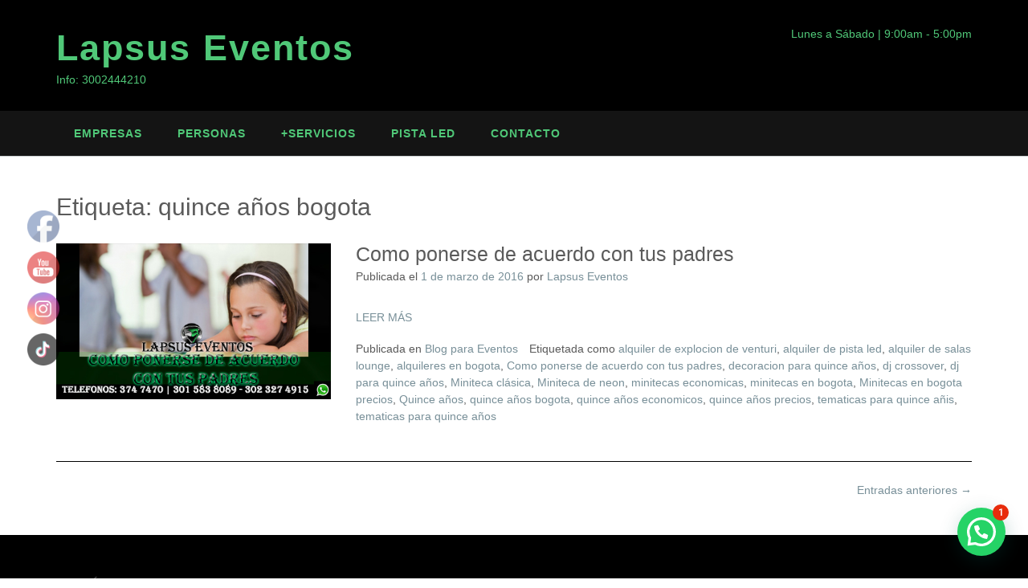

--- FILE ---
content_type: text/html; charset=UTF-8
request_url: https://www.chiquitecasenbogota.com/tag/quince-anos-bogota/
body_size: 20039
content:
<!DOCTYPE html><html dir="ltr" lang="es" prefix="og: https://ogp.me/ns#"><head><meta charset="UTF-8"><link rel="preconnect" href="https://fonts.gstatic.com/" crossorigin /><meta name="viewport" content="width=device-width, initial-scale=1"><link rel="profile" href="//gmpg.org/xfn/11"><title>quince años bogota - Lapsus Eventos</title><meta name="robots" content="max-image-preview:large" /><meta name="google-site-verification" content="Q6cq0EK_XHP0I9nIX8_mS-IRdHz2LiqOVuXyQQA28Bw" /><link rel="canonical" href="https://www.chiquitecasenbogota.com/tag/quince-anos-bogota/" /><link rel="next" href="https://www.chiquitecasenbogota.com/tag/quince-anos-bogota/page/2/" /><meta name="generator" content="All in One SEO (AIOSEO) 4.9.3" /> <script type="application/ld+json" class="aioseo-schema">{"@context":"https:\/\/schema.org","@graph":[{"@type":"BreadcrumbList","@id":"https:\/\/www.chiquitecasenbogota.com\/tag\/quince-anos-bogota\/#breadcrumblist","itemListElement":[{"@type":"ListItem","@id":"https:\/\/www.chiquitecasenbogota.com#listItem","position":1,"name":"Home","item":"https:\/\/www.chiquitecasenbogota.com","nextItem":{"@type":"ListItem","@id":"https:\/\/www.chiquitecasenbogota.com\/tag\/quince-anos-bogota\/#listItem","name":"quince a\u00f1os bogota"}},{"@type":"ListItem","@id":"https:\/\/www.chiquitecasenbogota.com\/tag\/quince-anos-bogota\/#listItem","position":2,"name":"quince a\u00f1os bogota","previousItem":{"@type":"ListItem","@id":"https:\/\/www.chiquitecasenbogota.com#listItem","name":"Home"}}]},{"@type":"CollectionPage","@id":"https:\/\/www.chiquitecasenbogota.com\/tag\/quince-anos-bogota\/#collectionpage","url":"https:\/\/www.chiquitecasenbogota.com\/tag\/quince-anos-bogota\/","name":"quince a\u00f1os bogota - Lapsus Eventos","inLanguage":"es-ES","isPartOf":{"@id":"https:\/\/www.chiquitecasenbogota.com\/#website"},"breadcrumb":{"@id":"https:\/\/www.chiquitecasenbogota.com\/tag\/quince-anos-bogota\/#breadcrumblist"}},{"@type":"Person","@id":"https:\/\/www.chiquitecasenbogota.com\/#person","name":"Lapsus Eventos"},{"@type":"WebSite","@id":"https:\/\/www.chiquitecasenbogota.com\/#website","url":"https:\/\/www.chiquitecasenbogota.com\/","name":"Lapsus Eventos","description":"Info: 3002444210","inLanguage":"es-ES","publisher":{"@id":"https:\/\/www.chiquitecasenbogota.com\/#person"}}]}</script> <link rel='dns-prefetch' href='//fonts.googleapis.com' /><link rel='dns-prefetch' href='//use.fontawesome.com' /><link rel="alternate" type="application/rss+xml" title="Lapsus Eventos &raquo; Feed" href="https://www.chiquitecasenbogota.com/feed/" /><style id='wp-img-auto-sizes-contain-inline-css' type='text/css'>img:is([sizes=auto i],[sizes^="auto," i]){contain-intrinsic-size:3000px 1500px}
/*# sourceURL=wp-img-auto-sizes-contain-inline-css */</style> <script>WebFontConfig={google:{families:["Montserrat:100,300,400,500,600,700,800:latin,latin-ext","Open Sans:300,300italic,400,400italic,600,600italic,700,700italic:latin,latin-ext","Lora:400italic:latin,latin-ext","Montserrat:regular,600,700:latin,","Dosis:inherit,400:latin,latin-ext"]}};if ( typeof WebFont === "object" && typeof WebFont.load === "function" ) { WebFont.load( WebFontConfig ); }</script><script data-optimized="1" src="https://www.chiquitecasenbogota.com/wp-content/plugins/litespeed-cache/assets/js/webfontloader.min.js"></script> <link rel='stylesheet' id='hfe-widgets-style-css' href='https://www.chiquitecasenbogota.com/wp-content/plugins/header-footer-elementor/inc/widgets-css/frontend.css?ver=2.8.1' type='text/css' media='all' /><link rel='stylesheet' id='wp-block-library-css' href='https://www.chiquitecasenbogota.com/wp-includes/css/dist/block-library/style.min.css?ver=6.9' type='text/css' media='all' /><style id='classic-theme-styles-inline-css' type='text/css'>/*! This file is auto-generated */
.wp-block-button__link{color:#fff;background-color:#32373c;border-radius:9999px;box-shadow:none;text-decoration:none;padding:calc(.667em + 2px) calc(1.333em + 2px);font-size:1.125em}.wp-block-file__button{background:#32373c;color:#fff;text-decoration:none}
/*# sourceURL=/wp-includes/css/classic-themes.min.css */</style><link rel='stylesheet' id='aioseo/css/src/vue/standalone/blocks/table-of-contents/global.scss-css' href='https://www.chiquitecasenbogota.com/wp-content/plugins/all-in-one-seo-pack/dist/Lite/assets/css/table-of-contents/global.e90f6d47.css?ver=4.9.3' type='text/css' media='all' /><style id='joinchat-button-style-inline-css' type='text/css'>.wp-block-joinchat-button{border:none!important;text-align:center}.wp-block-joinchat-button figure{display:table;margin:0 auto;padding:0}.wp-block-joinchat-button figcaption{font:normal normal 400 .6em/2em var(--wp--preset--font-family--system-font,sans-serif);margin:0;padding:0}.wp-block-joinchat-button .joinchat-button__qr{background-color:#fff;border:6px solid #25d366;border-radius:30px;box-sizing:content-box;display:block;height:200px;margin:auto;overflow:hidden;padding:10px;width:200px}.wp-block-joinchat-button .joinchat-button__qr canvas,.wp-block-joinchat-button .joinchat-button__qr img{display:block;margin:auto}.wp-block-joinchat-button .joinchat-button__link{align-items:center;background-color:#25d366;border:6px solid #25d366;border-radius:30px;display:inline-flex;flex-flow:row nowrap;justify-content:center;line-height:1.25em;margin:0 auto;text-decoration:none}.wp-block-joinchat-button .joinchat-button__link:before{background:transparent var(--joinchat-ico) no-repeat center;background-size:100%;content:"";display:block;height:1.5em;margin:-.75em .75em -.75em 0;width:1.5em}.wp-block-joinchat-button figure+.joinchat-button__link{margin-top:10px}@media (orientation:landscape)and (min-height:481px),(orientation:portrait)and (min-width:481px){.wp-block-joinchat-button.joinchat-button--qr-only figure+.joinchat-button__link{display:none}}@media (max-width:480px),(orientation:landscape)and (max-height:480px){.wp-block-joinchat-button figure{display:none}}

/*# sourceURL=https://www.chiquitecasenbogota.com/wp-content/plugins/creame-whatsapp-me/gutenberg/build/style-index.css */</style><style id='global-styles-inline-css' type='text/css'>:root{--wp--preset--aspect-ratio--square: 1;--wp--preset--aspect-ratio--4-3: 4/3;--wp--preset--aspect-ratio--3-4: 3/4;--wp--preset--aspect-ratio--3-2: 3/2;--wp--preset--aspect-ratio--2-3: 2/3;--wp--preset--aspect-ratio--16-9: 16/9;--wp--preset--aspect-ratio--9-16: 9/16;--wp--preset--color--black: #000000;--wp--preset--color--cyan-bluish-gray: #abb8c3;--wp--preset--color--white: #ffffff;--wp--preset--color--pale-pink: #f78da7;--wp--preset--color--vivid-red: #cf2e2e;--wp--preset--color--luminous-vivid-orange: #ff6900;--wp--preset--color--luminous-vivid-amber: #fcb900;--wp--preset--color--light-green-cyan: #7bdcb5;--wp--preset--color--vivid-green-cyan: #00d084;--wp--preset--color--pale-cyan-blue: #8ed1fc;--wp--preset--color--vivid-cyan-blue: #0693e3;--wp--preset--color--vivid-purple: #9b51e0;--wp--preset--gradient--vivid-cyan-blue-to-vivid-purple: linear-gradient(135deg,rgb(6,147,227) 0%,rgb(155,81,224) 100%);--wp--preset--gradient--light-green-cyan-to-vivid-green-cyan: linear-gradient(135deg,rgb(122,220,180) 0%,rgb(0,208,130) 100%);--wp--preset--gradient--luminous-vivid-amber-to-luminous-vivid-orange: linear-gradient(135deg,rgb(252,185,0) 0%,rgb(255,105,0) 100%);--wp--preset--gradient--luminous-vivid-orange-to-vivid-red: linear-gradient(135deg,rgb(255,105,0) 0%,rgb(207,46,46) 100%);--wp--preset--gradient--very-light-gray-to-cyan-bluish-gray: linear-gradient(135deg,rgb(238,238,238) 0%,rgb(169,184,195) 100%);--wp--preset--gradient--cool-to-warm-spectrum: linear-gradient(135deg,rgb(74,234,220) 0%,rgb(151,120,209) 20%,rgb(207,42,186) 40%,rgb(238,44,130) 60%,rgb(251,105,98) 80%,rgb(254,248,76) 100%);--wp--preset--gradient--blush-light-purple: linear-gradient(135deg,rgb(255,206,236) 0%,rgb(152,150,240) 100%);--wp--preset--gradient--blush-bordeaux: linear-gradient(135deg,rgb(254,205,165) 0%,rgb(254,45,45) 50%,rgb(107,0,62) 100%);--wp--preset--gradient--luminous-dusk: linear-gradient(135deg,rgb(255,203,112) 0%,rgb(199,81,192) 50%,rgb(65,88,208) 100%);--wp--preset--gradient--pale-ocean: linear-gradient(135deg,rgb(255,245,203) 0%,rgb(182,227,212) 50%,rgb(51,167,181) 100%);--wp--preset--gradient--electric-grass: linear-gradient(135deg,rgb(202,248,128) 0%,rgb(113,206,126) 100%);--wp--preset--gradient--midnight: linear-gradient(135deg,rgb(2,3,129) 0%,rgb(40,116,252) 100%);--wp--preset--font-size--small: 13px;--wp--preset--font-size--medium: 20px;--wp--preset--font-size--large: 36px;--wp--preset--font-size--x-large: 42px;--wp--preset--spacing--20: 0.44rem;--wp--preset--spacing--30: 0.67rem;--wp--preset--spacing--40: 1rem;--wp--preset--spacing--50: 1.5rem;--wp--preset--spacing--60: 2.25rem;--wp--preset--spacing--70: 3.38rem;--wp--preset--spacing--80: 5.06rem;--wp--preset--shadow--natural: 6px 6px 9px rgba(0, 0, 0, 0.2);--wp--preset--shadow--deep: 12px 12px 50px rgba(0, 0, 0, 0.4);--wp--preset--shadow--sharp: 6px 6px 0px rgba(0, 0, 0, 0.2);--wp--preset--shadow--outlined: 6px 6px 0px -3px rgb(255, 255, 255), 6px 6px rgb(0, 0, 0);--wp--preset--shadow--crisp: 6px 6px 0px rgb(0, 0, 0);}:where(.is-layout-flex){gap: 0.5em;}:where(.is-layout-grid){gap: 0.5em;}body .is-layout-flex{display: flex;}.is-layout-flex{flex-wrap: wrap;align-items: center;}.is-layout-flex > :is(*, div){margin: 0;}body .is-layout-grid{display: grid;}.is-layout-grid > :is(*, div){margin: 0;}:where(.wp-block-columns.is-layout-flex){gap: 2em;}:where(.wp-block-columns.is-layout-grid){gap: 2em;}:where(.wp-block-post-template.is-layout-flex){gap: 1.25em;}:where(.wp-block-post-template.is-layout-grid){gap: 1.25em;}.has-black-color{color: var(--wp--preset--color--black) !important;}.has-cyan-bluish-gray-color{color: var(--wp--preset--color--cyan-bluish-gray) !important;}.has-white-color{color: var(--wp--preset--color--white) !important;}.has-pale-pink-color{color: var(--wp--preset--color--pale-pink) !important;}.has-vivid-red-color{color: var(--wp--preset--color--vivid-red) !important;}.has-luminous-vivid-orange-color{color: var(--wp--preset--color--luminous-vivid-orange) !important;}.has-luminous-vivid-amber-color{color: var(--wp--preset--color--luminous-vivid-amber) !important;}.has-light-green-cyan-color{color: var(--wp--preset--color--light-green-cyan) !important;}.has-vivid-green-cyan-color{color: var(--wp--preset--color--vivid-green-cyan) !important;}.has-pale-cyan-blue-color{color: var(--wp--preset--color--pale-cyan-blue) !important;}.has-vivid-cyan-blue-color{color: var(--wp--preset--color--vivid-cyan-blue) !important;}.has-vivid-purple-color{color: var(--wp--preset--color--vivid-purple) !important;}.has-black-background-color{background-color: var(--wp--preset--color--black) !important;}.has-cyan-bluish-gray-background-color{background-color: var(--wp--preset--color--cyan-bluish-gray) !important;}.has-white-background-color{background-color: var(--wp--preset--color--white) !important;}.has-pale-pink-background-color{background-color: var(--wp--preset--color--pale-pink) !important;}.has-vivid-red-background-color{background-color: var(--wp--preset--color--vivid-red) !important;}.has-luminous-vivid-orange-background-color{background-color: var(--wp--preset--color--luminous-vivid-orange) !important;}.has-luminous-vivid-amber-background-color{background-color: var(--wp--preset--color--luminous-vivid-amber) !important;}.has-light-green-cyan-background-color{background-color: var(--wp--preset--color--light-green-cyan) !important;}.has-vivid-green-cyan-background-color{background-color: var(--wp--preset--color--vivid-green-cyan) !important;}.has-pale-cyan-blue-background-color{background-color: var(--wp--preset--color--pale-cyan-blue) !important;}.has-vivid-cyan-blue-background-color{background-color: var(--wp--preset--color--vivid-cyan-blue) !important;}.has-vivid-purple-background-color{background-color: var(--wp--preset--color--vivid-purple) !important;}.has-black-border-color{border-color: var(--wp--preset--color--black) !important;}.has-cyan-bluish-gray-border-color{border-color: var(--wp--preset--color--cyan-bluish-gray) !important;}.has-white-border-color{border-color: var(--wp--preset--color--white) !important;}.has-pale-pink-border-color{border-color: var(--wp--preset--color--pale-pink) !important;}.has-vivid-red-border-color{border-color: var(--wp--preset--color--vivid-red) !important;}.has-luminous-vivid-orange-border-color{border-color: var(--wp--preset--color--luminous-vivid-orange) !important;}.has-luminous-vivid-amber-border-color{border-color: var(--wp--preset--color--luminous-vivid-amber) !important;}.has-light-green-cyan-border-color{border-color: var(--wp--preset--color--light-green-cyan) !important;}.has-vivid-green-cyan-border-color{border-color: var(--wp--preset--color--vivid-green-cyan) !important;}.has-pale-cyan-blue-border-color{border-color: var(--wp--preset--color--pale-cyan-blue) !important;}.has-vivid-cyan-blue-border-color{border-color: var(--wp--preset--color--vivid-cyan-blue) !important;}.has-vivid-purple-border-color{border-color: var(--wp--preset--color--vivid-purple) !important;}.has-vivid-cyan-blue-to-vivid-purple-gradient-background{background: var(--wp--preset--gradient--vivid-cyan-blue-to-vivid-purple) !important;}.has-light-green-cyan-to-vivid-green-cyan-gradient-background{background: var(--wp--preset--gradient--light-green-cyan-to-vivid-green-cyan) !important;}.has-luminous-vivid-amber-to-luminous-vivid-orange-gradient-background{background: var(--wp--preset--gradient--luminous-vivid-amber-to-luminous-vivid-orange) !important;}.has-luminous-vivid-orange-to-vivid-red-gradient-background{background: var(--wp--preset--gradient--luminous-vivid-orange-to-vivid-red) !important;}.has-very-light-gray-to-cyan-bluish-gray-gradient-background{background: var(--wp--preset--gradient--very-light-gray-to-cyan-bluish-gray) !important;}.has-cool-to-warm-spectrum-gradient-background{background: var(--wp--preset--gradient--cool-to-warm-spectrum) !important;}.has-blush-light-purple-gradient-background{background: var(--wp--preset--gradient--blush-light-purple) !important;}.has-blush-bordeaux-gradient-background{background: var(--wp--preset--gradient--blush-bordeaux) !important;}.has-luminous-dusk-gradient-background{background: var(--wp--preset--gradient--luminous-dusk) !important;}.has-pale-ocean-gradient-background{background: var(--wp--preset--gradient--pale-ocean) !important;}.has-electric-grass-gradient-background{background: var(--wp--preset--gradient--electric-grass) !important;}.has-midnight-gradient-background{background: var(--wp--preset--gradient--midnight) !important;}.has-small-font-size{font-size: var(--wp--preset--font-size--small) !important;}.has-medium-font-size{font-size: var(--wp--preset--font-size--medium) !important;}.has-large-font-size{font-size: var(--wp--preset--font-size--large) !important;}.has-x-large-font-size{font-size: var(--wp--preset--font-size--x-large) !important;}
:where(.wp-block-post-template.is-layout-flex){gap: 1.25em;}:where(.wp-block-post-template.is-layout-grid){gap: 1.25em;}
:where(.wp-block-term-template.is-layout-flex){gap: 1.25em;}:where(.wp-block-term-template.is-layout-grid){gap: 1.25em;}
:where(.wp-block-columns.is-layout-flex){gap: 2em;}:where(.wp-block-columns.is-layout-grid){gap: 2em;}
:root :where(.wp-block-pullquote){font-size: 1.5em;line-height: 1.6;}
/*# sourceURL=global-styles-inline-css */</style><link rel='stylesheet' id='SFSImainCss-css' href='https://www.chiquitecasenbogota.com/wp-content/plugins/ultimate-social-media-icons/css/sfsi-style.css?ver=2.9.6' type='text/css' media='all' /><link rel='stylesheet' id='hfe-style-css' href='https://www.chiquitecasenbogota.com/wp-content/plugins/header-footer-elementor/assets/css/header-footer-elementor.css?ver=2.8.1' type='text/css' media='all' /><link rel='stylesheet' id='elementor-icons-css' href='https://www.chiquitecasenbogota.com/wp-content/plugins/elementor/assets/lib/eicons/css/elementor-icons.min.css?ver=5.46.0' type='text/css' media='all' /><link rel='stylesheet' id='elementor-frontend-css' href='https://www.chiquitecasenbogota.com/wp-content/uploads/elementor/css/custom-frontend.min.css?ver=1768930451' type='text/css' media='all' /><link rel='stylesheet' id='elementor-post-9082-css' href='https://www.chiquitecasenbogota.com/wp-content/uploads/elementor/css/post-9082.css?ver=1768930451' type='text/css' media='all' /><link rel='stylesheet' id='citylogic-header-left-aligned-css' href='https://www.chiquitecasenbogota.com/wp-content/themes/citylogic/library/css/header-left-aligned.css?ver=1.1.54' type='text/css' media='all' /><link rel='stylesheet' id='otb-font-awesome-css' href='//use.fontawesome.com/releases/v6.7.2/css/all.css?ver=6.7.2' type='text/css' media='all' /><link rel='stylesheet' id='citylogic-style-css' href='https://www.chiquitecasenbogota.com/wp-content/themes/citylogic/style.css?ver=1.1.54' type='text/css' media='all' /><link rel='stylesheet' id='mm-compiled-options-mobmenu-css' href='https://www.chiquitecasenbogota.com/wp-content/uploads/dynamic-mobmenu.css?ver=2.8.8-998' type='text/css' media='all' /><link rel='stylesheet' id='hfe-elementor-icons-css' href='https://www.chiquitecasenbogota.com/wp-content/plugins/elementor/assets/lib/eicons/css/elementor-icons.min.css?ver=5.34.0' type='text/css' media='all' /><link rel='stylesheet' id='hfe-icons-list-css' href='https://www.chiquitecasenbogota.com/wp-content/plugins/elementor/assets/css/widget-icon-list.min.css?ver=3.24.3' type='text/css' media='all' /><link rel='stylesheet' id='hfe-social-icons-css' href='https://www.chiquitecasenbogota.com/wp-content/plugins/elementor/assets/css/widget-social-icons.min.css?ver=3.24.0' type='text/css' media='all' /><link rel='stylesheet' id='hfe-social-share-icons-brands-css' href='https://www.chiquitecasenbogota.com/wp-content/plugins/elementor/assets/lib/font-awesome/css/brands.css?ver=5.15.3' type='text/css' media='all' /><link rel='stylesheet' id='hfe-social-share-icons-fontawesome-css' href='https://www.chiquitecasenbogota.com/wp-content/plugins/elementor/assets/lib/font-awesome/css/fontawesome.css?ver=5.15.3' type='text/css' media='all' /><link rel='stylesheet' id='hfe-nav-menu-icons-css' href='https://www.chiquitecasenbogota.com/wp-content/plugins/elementor/assets/lib/font-awesome/css/solid.css?ver=5.15.3' type='text/css' media='all' /><link rel='stylesheet' id='eael-general-css' href='https://www.chiquitecasenbogota.com/wp-content/plugins/essential-addons-for-elementor-lite/assets/front-end/css/view/general.min.css?ver=6.5.8' type='text/css' media='all' /><link rel='stylesheet' id='cssmobmenu-icons-css' href='https://www.chiquitecasenbogota.com/wp-content/plugins/mobile-menu/includes/css/mobmenu-icons.css?ver=6.9' type='text/css' media='all' /><link rel='stylesheet' id='cssmobmenu-css' href='https://www.chiquitecasenbogota.com/wp-content/plugins/mobile-menu/includes/css/mobmenu.css?ver=2.8.8' type='text/css' media='all' /><link rel='stylesheet' id='elementor-gf-local-roboto-css' href='https://www.chiquitecasenbogota.com/wp-content/uploads/elementor/google-fonts/css/roboto.css?ver=1742222247' type='text/css' media='all' /><link rel='stylesheet' id='elementor-gf-local-robotoslab-css' href='https://www.chiquitecasenbogota.com/wp-content/uploads/elementor/google-fonts/css/robotoslab.css?ver=1742222248' type='text/css' media='all' /> <script type="text/javascript" src="https://www.chiquitecasenbogota.com/wp-includes/js/jquery/jquery.min.js?ver=3.7.1" id="jquery-core-js"></script> <link rel="https://api.w.org/" href="https://www.chiquitecasenbogota.com/wp-json/" /><link rel="alternate" title="JSON" type="application/json" href="https://www.chiquitecasenbogota.com/wp-json/wp/v2/tags/336" /><link rel="EditURI" type="application/rsd+xml" title="RSD" href="https://www.chiquitecasenbogota.com/xmlrpc.php?rsd" /><meta name="generator" content="WordPress 6.9" /> <script>(function(w,d,s,l,i){w[l]=w[l]||[];w[l].push({'gtm.start':
new Date().getTime(),event:'gtm.js'});var f=d.getElementsByTagName(s)[0],
j=d.createElement(s),dl=l!='dataLayer'?'&l='+l:'';j.async=true;j.src=
'https://www.googletagmanager.com/gtm.js?id='+i+dl;f.parentNode.insertBefore(j,f);
})(window,document,'script','dataLayer','GTM-5SZ6XDG');</script> 
<style type="text/css">/* Navigation Menu Rollover Font Color */@media only screen and (min-width: 1000px) {	.main-navigation.rollover-font-color .menu > ul > li > a:hover,
	.main-navigation.rollover-font-color ul.menu > li > a:hover,
	.site-header.transparent .site-container .main-navigation.rollover-font-color .menu > ul > li > a:hover,
	.site-header.transparent .site-container .main-navigation.rollover-font-color ul.menu > li > a:hover,
	.main-navigation.rollover-font-color .menu > ul > li.current-menu-item > a,
	.main-navigation.rollover-font-color ul.menu > li.current-menu-item > a,
	.main-navigation.rollover-font-color .menu > ul > li.current_page_item > a,
	.main-navigation.rollover-font-color ul.menu > li.current_page_item > a,
	.main-navigation.rollover-font-color .menu > ul > li.current-menu-parent > a,
	.main-navigation.rollover-font-color ul.menu > li.current-menu-parent > a,
	.main-navigation.rollover-font-color .menu > ul > li.current_page_parent > a,
	.main-navigation.rollover-font-color ul.menu > li.current_page_parent > a,
	.main-navigation.rollover-font-color .menu > ul > li.current-menu-ancestor > a,
	.main-navigation.rollover-font-color ul.menu > li.current-menu-ancestor > a,
	.main-navigation.rollover-font-color .menu > ul > li.current_page_ancestor > a,
	.main-navigation.rollover-font-color ul.menu > ul > li.current_page_ancestor > a,
	.main-navigation.rollover-font-color button,
	.main-navigation.rollover-font-color .search-button a:hover,
	.site-header.transparent .site-container .main-navigation.rollover-font-color .search-button a:hover,
	.main-navigation.rollover-font-color .search-button a:hover .otb-fa-search,
	.site-header.transparent .site-container .main-navigation.rollover-font-color .search-button a:hover .otb-fa-search,
	.main-navigation.rollover-font-color .search-button a:hover .fa-search,
	.site-header.transparent .site-container .main-navigation.rollover-font-color .search-button a:hover .fa-search {
		color: #196290 !important;
	}
}</style><meta name="generator" content="Elementor 3.34.2; features: additional_custom_breakpoints; settings: css_print_method-external, google_font-enabled, font_display-auto"><style>.e-con.e-parent:nth-of-type(n+4):not(.e-lazyloaded):not(.e-no-lazyload),
				.e-con.e-parent:nth-of-type(n+4):not(.e-lazyloaded):not(.e-no-lazyload) * {
					background-image: none !important;
				}
				@media screen and (max-height: 1024px) {
					.e-con.e-parent:nth-of-type(n+3):not(.e-lazyloaded):not(.e-no-lazyload),
					.e-con.e-parent:nth-of-type(n+3):not(.e-lazyloaded):not(.e-no-lazyload) * {
						background-image: none !important;
					}
				}
				@media screen and (max-height: 640px) {
					.e-con.e-parent:nth-of-type(n+2):not(.e-lazyloaded):not(.e-no-lazyload),
					.e-con.e-parent:nth-of-type(n+2):not(.e-lazyloaded):not(.e-no-lazyload) * {
						background-image: none !important;
					}
				}</style><meta name="theme-color" content="#F3EBEB">
<style type="text/css" id="out-the-box-custom-css">body,
				.content-container,
				.site-content .rpwe-block li{background-color:#ffffff;}.site-header .site-logo-area,
				.site-header .site-logo-area.sticky.stuck{background-color:#000000;}.main-navigation{background-color:#141414;}.search-button .otb-fa-search,
				.search-button .otb-fa-search:hover,
				.widget_search .search-submit .otb-fa,
                .widget_product_search .search-submit .otb-fa,
				.search-button .fa-search,
				.search-button .fa-search:hover,
				.widget_search .search-submit .fa,
                .widget_product_search .search-submit .fa,
				.info-text em,
				.site-header .site-header-right a:hover,
				.site-header.transparent .site-header-right a:hover,
				.site-header.translucent .site-header-right a:hover,
                
				.main-navigation ul ul a:hover,
                .main-navigation ul ul li.current-menu-item > a,
				.main-navigation ul ul li.current_page_item > a,
				.main-navigation ul ul li.current-menu-parent > a,
				.main-navigation ul ul li.current_page_parent > a,
				.main-navigation ul ul li.current-menu-ancestor > a,
				.main-navigation ul ul li.current_page_ancestor > a,
                
				.site-header .site-container .main-navigation ul ul a:hover,
                .site-header .site-container .main-navigation ul ul li.current-menu-item > a,
				.site-header .site-container .main-navigation ul ul li.current_page_item > a,
				.site-header .site-container .main-navigation ul ul li.current-menu-parent > a,
				.site-header .site-container .main-navigation ul ul li.current_page_parent > a,
				.site-header .site-container .main-navigation ul ul li.current-menu-ancestor > a,
				.site-header .site-container .main-navigation ul ul li.current_page_ancestor > a,
                
				.main-navigation.transparent ul ul a:hover,
                .main-navigation.transparent ul ul li.current-menu-item > a,
				.main-navigation.transparent ul ul li.current_page_item > a,
				.main-navigation.transparent ul ul li.current-menu-parent > a,
				.main-navigation.transparent ul ul li.current_page_parent > a,
				.main-navigation.transparent ul ul li.current-menu-ancestor > a,
				.main-navigation.transparent ul ul li.current_page_ancestor > a,
                
				.site-header.transparent .site-container .main-navigation ul ul a:hover,
                .site-header.transparent .site-container .main-navigation ul ul li.current-menu-item > a,
				.site-header.transparent .site-container .main-navigation ul ul li.current_page_item > a,
				.site-header.transparent .site-container .main-navigation ul ul li.current-menu-parent > a,
				.site-header.transparent .site-container .main-navigation ul ul li.current_page_parent > a,
				.site-header.transparent .site-container .main-navigation ul ul li.current-menu-ancestor > a,
				.site-header.transparent .site-container .main-navigation ul ul li.current_page_ancestor > a,
                
				.woocommerce .woocommerce-breadcrumb a,
				.woocommerce-page .woocommerce-breadcrumb a,
				.woocommerce div.product .woocommerce-tabs ul.tabs li a:hover,
				.woocommerce div.product .woocommerce-tabs ul.tabs li.active a,
				.site-content .widget-title,
				.site-content .rpwe-block h3 a,
				blockquote,
				.wp-block-pullquote,
                .wp-block-pullquote p,
                .wp-block-pullquote cite,
				.required,
				.color-text,
                .citylogic-page-builders-use-theme-styles .testimonials .sow-slider-base ul.sow-slider-images .sow-slider-image-wrapper p,
				.citylogic-page-builders-use-theme-styles .elementor-widget-icon .elementor-icon,
                .citylogic-page-builders-use-theme-styles .elementor-widget-icon.elementor-view-default .elementor-icon,
				.citylogic-page-builders-use-theme-styles .elementor-widget-icon.elementor-view-framed .elementor-icon,
                .citylogic-page-builders-use-theme-styles .elementor-widget-icon-box.elementor-view-default .elementor-icon,
				.citylogic-page-builders-use-theme-styles .elementor-widget-icon-box.elementor-view-framed .elementor-icon,
                .wp-block-search__button-inside.wp-block-search__button-inside.wp-block-search__icon-button .wp-block-search__button{color:#000000;}.citylogic-page-builders-use-theme-styles .sow-icon-fontawesome,
                .site-header.forced-solid .main-navigation .search-button .otb-fa-search,
				.site-header.forced-solid .main-navigation .search-button .otb-fa-search:hover,
            	.site-header.forced-solid .main-navigation .search-button .fa-search,
				.site-header.forced-solid .main-navigation .search-button .fa-search:hover{color:#000000 !important;}.wp-block-search__button-inside.wp-block-search__icon-button .wp-block-search__button{stroke:#000000;}div.wpforms-container form.wpforms-form input[type="text"]:focus,
				div.wpforms-container form.wpforms-form input[type="email"]:focus,
				div.wpforms-container form.wpforms-form input[type="tel"]:focus,
				div.wpforms-container form.wpforms-form input[type="number"]:focus,
				div.wpforms-container form.wpforms-form input[type="url"]:focus,
				div.wpforms-container form.wpforms-form input[type="password"]:focus,
				div.wpforms-container form.wpforms-form input[type="search"]:focus,
				div.wpforms-container form.wpforms-form select:focus,
				div.wpforms-container form.wpforms-form textarea:focus,
				input[type="text"]:focus,
				input[type="email"]:focus,
				input[type="tel"]:focus,
				input[type="number"]:focus,
				input[type="url"]:focus,
				input[type="password"]:focus,
				input[type="search"]:focus,
				select:focus,
				textarea:focus,
				.site-content .rpwe-block li,
				.hentry,
				.paging-navigation,
				.widget-area .widget_search.focused *,
				.widget-area .widget_product_search.focused *,
				.widget-area .widget,
				.site-footer-widgets .widget_search.focused *,
				.site-footer-widgets .widget_product_search.focused *,
				.search-results article,
				.citylogic-page-builders-use-theme-styles .elementor-widget-icon.elementor-view-framed .elementor-icon,
				.citylogic-page-builders-use-theme-styles .elementor-widget-icon-box.elementor-view-framed .elementor-icon,
				.wp-block-search.wp-block-search__button-inside .wp-block-search__inside-wrapper:focus-within{border-color:#000000;}#comments .form-submit #submit,
				.no-results-btn,
				button,
        		a.button,
        		.widget-area .widget a.button,
        		.citylogic-page-builders-use-theme-styles .widget_sow-button .ow-button-base a,
        		.citylogic-page-builders-use-theme-styles .elementor-widget-button .elementor-button,
        		.citylogic-page-builders-use-theme-styles .elementor-widget-icon.elementor-view-stacked .elementor-icon,
				input[type="button"],
				input[type="reset"],
				input[type="submit"],
        		hr,
        		ul.sections > li hr.divider,
        		.main-navigation li:hover .indicator,
        		.main-navigation li.current_page_item .indicator,
				.main-navigation li.current-menu-item .indicator,
				.main-navigation li.current-menu-parent .indicator,
        		.main-navigation li.current-menu-ancestor .indicator,
        		.main-navigation li.current_page_parent .indicator,
				.main-navigation .search-button:hover .indicator,
        		.site-header-right .header-menu-button,
        		.side-aligned-social-links .social-links li,
        		.site-footer-widgets .site-container .widgets-container .divider,
        		.widget-area .widget h2.widget-title:after,
        		.widget-area .widget .wp-block-heading:after,
				.site-footer-widgets .widgets-container .widget h2.widgettitle:after,
        		p.woocommerce-store-notice.demo_store,
				.woocommerce ul.products li.product a.add_to_cart_button,
				.woocommerce-page ul.products li.product a.add_to_cart_button,
				.woocommerce ul.products li.product a.button.product_type_simple,
				.woocommerce-page ul.products li.product a.button.product_type_simple,
				.woocommerce button.button:disabled,
				.woocommerce button.button:disabled[disabled],
				.woocommerce button.button:disabled:hover,
				.woocommerce button.button:disabled[disabled]:hover,
				.woocommerce button.button.alt:disabled,
				.woocommerce button.button.alt:disabled[disabled],
				.woocommerce button.button.alt:disabled,
				.woocommerce button.button.alt:disabled:hover,
				.woocommerce button.button.alt:disabled[disabled],
				.woocommerce button.button.alt:disabled[disabled]:hover,
				.woocommerce button.button,
				.woocommerce button.button.alt,
				.woocommerce button.button.alt.disabled,
				.woocommerce button.button.alt.disabled:hover,
				.woocommerce a.button.alt,
				.woocommerce-page button.button.alt,
				.woocommerce input.button.alt,
				.woocommerce-page #content input.button.alt,
				.woocommerce .cart-collaterals .shipping_calculator .button,
				.woocommerce-page .cart-collaterals .shipping_calculator .button,
				.woocommerce a.button,
				.woocommerce-page a.button,
				.woocommerce input.button,
				.woocommerce-page #content input.button,
				.woocommerce-page input.button,
				.woocommerce #review_form #respond .form-submit input,
				.woocommerce-page #review_form #respond .form-submit input,
				.woocommerce .widget_price_filter .ui-slider .ui-slider-handle,
				.woocommerce .widget_price_filter .ui-slider .ui-slider-range,
				.wpcf7-submit,
				div.wpforms-container form.wpforms-form input[type=submit],
				div.wpforms-container form.wpforms-form button[type=submit],
				div.wpforms-container form.wpforms-form .wpforms-page-button,
        		html #infinite-handle span button,
				.site-footer-bottom-bar,
        		div.wpforms-container form.wpforms-form input[type=submit],
				div.wpforms-container form.wpforms-form button[type=submit],
				div.wpforms-container form.wpforms-form .wpforms-page-button,
        		.citylogic-page-builders-use-theme-styles .testimonials .sow-slider-base .sow-slide-nav,
        		.citylogic-page-builders-use-theme-styles .elementor-widget-icon-box.elementor-view-stacked .elementor-icon,
        		.main-navigation.rollover-background-color a:hover,
				.main-navigation.rollover-background-color li.current-menu-item > a,
				.main-navigation.rollover-background-color li.current_page_item > a,
				.main-navigation.rollover-background-color li.current-menu-parent > a,
				.main-navigation.rollover-background-color li.current_page_parent > a,
				.main-navigation.rollover-background-color li.current-menu-ancestor > a,
				.main-navigation.rollover-background-color li.current_page_ancestor > a,
				.main-navigation.rollover-background-color button,
        		.wp-block-search__button,
        		.wc-block-grid__product-add-to-cart.wp-block-button .wp-block-button__link{background-color:#000000;}.woocommerce .woocommerce-info,
				.woocommerce .woocommerce-message{border-top-color:#000000;}::-moz-selection{background-color:#000000;}::selection{background-color:#000000;}.widget_search .search-submit .otb-fa:hover,
                .widget_product_search .search-submit .otb-fa:hover,
                .widget_search .search-submit .fa:hover,
				.widget_product_search .search-submit .fa:hover,
                .widget_citylogic_social_media_links_widget .social-links li a:hover,
                .site-content .rpwe-block h3.rpwe-title a:hover,
				.woocommerce .woocommerce-breadcrumb a:hover,
				.woocommerce-page .woocommerce-breadcrumb a:hover,
				.woocommerce #content div.product .woocommerce-tabs ul.tabs li.active,
				.woocommerce div.product .woocommerce-tabs ul.tabs li.active,
				.woocommerce-page #content div.product .woocommerce-tabs ul.tabs li.active,
				.woocommerce-page div.product .woocommerce-tabs ul.tabs li.active,
                .wp-block-search__button-inside.wp-block-search__button-inside.wp-block-search__icon-button .wp-block-search__button:hover{color:#50c878;}.wp-block-search__button-inside.wp-block-search__icon-button .wp-block-search__button:hover{stroke:#50c878;}.main-navigation button:hover,
				#comments .form-submit #submit:hover,
				.no-results-btn:hover,
				button:hover,
        		a.button:hover,
        		.widget-area .widget a.button:hover,
				.citylogic-page-builders-use-theme-styles .widget_sow-button .ow-button-base a.ow-button-hover:hover,
        		.citylogic-page-builders-use-theme-styles .elementor-widget-button .elementor-button:hover,
				input[type="button"]:hover,
				input[type="reset"]:hover,
				input[type="submit"]:hover,
        		.side-aligned-social-links .social-links li:hover,
				.select2-container--default .select2-results__option--highlighted[aria-selected],
				.woocommerce input.button.alt:hover,
				.woocommerce-page #content input.button.alt:hover,
				.woocommerce .cart-collaterals .shipping_calculator .button,
				.woocommerce-page .cart-collaterals .shipping_calculator .button,
				.woocommerce a.button:hover,
				.woocommerce-page a.button:hover,
				.woocommerce input.button:hover,
				.woocommerce-page #content input.button:hover,
				.woocommerce-page input.button:hover,
				.woocommerce ul.products li.product a.add_to_cart_button:hover,
				.woocommerce-page ul.products li.product a.add_to_cart_button:hover,
				.woocommerce ul.products li.product a.button.product_type_simple:hover,
				.woocommerce-page ul.products li.product a.button.product_type_simple:hover,
        		.woocommerce button.button:hover,
				.woocommerce button.button.alt:hover,
				.woocommerce a.button.alt:hover,
				.woocommerce-page button.button.alt:hover,
				.woocommerce #review_form #respond .form-submit input:hover,
				.woocommerce-page #review_form #respond .form-submit input:hover,
				.wpcf7-submit:hover,
        		html #infinite-handle span button:hover,
        		div.wpforms-container form.wpforms-form input[type=submit]:hover,
				div.wpforms-container form.wpforms-form button[type=submit]:hover,
				div.wpforms-container form.wpforms-form .wpforms-page-button:hover,
        		.citylogic-page-builders-use-theme-styles .testimonials .sow-slider-base .sow-slide-nav:hover,
        		.wp-block-search__button:hover,
        		.wc-block-grid__product-add-to-cart.wp-block-button .wp-block-button__link:hover{background-color:#50c878;}.site-footer{background-color:#000000;}.site-header .branding .title{font-size:45px;color:#50c878;}.site-header.forced-solid .branding .title{color:#50c878 !important;}h1, h2, h3, h4, h5, h6,
				h1 a, h2 a, h3 a, h4 a, h5 a, h6 a,
    			ul.product_list_widget li .product-title,
				.citylogic-page-builders-use-theme-styles .elementor-widget-heading .elementor-heading-title,
    			.citylogic-page-builders-use-theme-styles .elementor-widget-icon-box .elementor-icon-box-content .elementor-icon-box-title,
				.citylogic-page-builders-use-theme-styles .elementor-widget-icon-box .elementor-icon-box-content .elementor-icon-box-title a,
    			.citylogic-page-builders-use-theme-styles .elementor-widget-image-box .elementor-image-box-title,
    			.widget-area .widget h2,
				.site-footer-widgets .widgettitle{color:#5a5a5a;}body,
	            input,
				select,
	            textarea,
				.site-header .site-top-bar a,
				.site-header .site-header-right a,
	            .site-header .site-header-right .main-navigation ul ul a,
	            .main-navigation ul ul a,
	            .widget-area .rpwe-block h3.rpwe-title a,
				.breadcrumbs,
	            #cancel-comment-reply-link,
				.site-footer-widgets .widget a,
	            .header-image .overlay .opacity,
	            .slider-container.default .slider .slide .overlay-container .overlay .opacity,
	            .woocommerce .woocommerce-ordering select,
				.woocommerce-page .woocommerce-ordering select,
	            .citylogic-page-builders-use-theme-styles .elementor-widget-text-editor,
				.citylogic-page-builders-use-theme-styles .elementor-widget-icon-box .elementor-icon-box-content .elementor-icon-box-description,
	            .citylogic-page-builders-use-theme-styles .elementor-widget-image-box .elementor-image-box-description{font-family:"Montserrat","Helvetica Neue",sans-serif;}.site-header .branding .description,
    			.site-header .site-header-right,
    			.site-header .site-header-right a{color:#50c878;}.site-header.forced-solid .branding .description,
				.site-header.forced-solid .site-header-right,
				.site-header.forced-solid .site-header-right a:not(:hover){color:#50c878 !important;}.site-header.transparent .branding .description,
    			.site-header.transparent .site-header-right,
    			.site-header.transparent .site-header-right a{color:#ffffff;}.main-navigation .menu > ul > li > a,
				.main-navigation .menu > ul > li > a:hover,
				.main-navigation ul.menu > li > a,
				.main-navigation ul.menu > li > a:hover,
    			.main-navigation .search-button a,
				.main-navigation .search-button a:hover,
    			.header-menu-button .otb-fa.otb-fa-bars,
    			.header-menu-button .fa-solid.fa-bars{color:#50c878;}.site-header.forced-solid .main-navigation .menu > ul > li > a,
				.site-header.forced-solid .main-navigation .menu > ul > li > a:hover,
				.site-header.forced-solid .main-navigation ul.menu > li > a,
				.site-header.forced-solid .main-navigation ul.menu > li > a:hover,
				.site-header.forced-solid .main-navigation .search-button a,
				.site-header.forced-solid .main-navigation .search-button a:hover{color:#50c878 !important;}slider-container.default .slider .slide .opacity{background-color:rgba(0, 0, 0, 0);}.header-image .opacity{background-color:rgba(0, 0, 0, 0.6);}
@media (max-width: 1001px){.site-header.transparent .site-logo-area,
	    		.site-header.transparent .site-logo-area.sticky.stuck{background-color:rgba(0,0,0, 0);}}
@media (min-width: 1001px){.main-navigation.transparent{background-color:rgba(20,20,20, 0);}}
@media (min-width: 1000px){.main-navigation.rollover-font-color .menu > ul > li > a:hover,
				.main-navigation.rollover-font-color ul.menu > li > a:hover,
				.site-header.transparent .site-container .main-navigation.rollover-font-color .menu > ul > li > a:hover,
				.site-header.transparent .site-container .main-navigation.rollover-font-color ul.menu > li > a:hover,
				.main-navigation.rollover-font-color .menu > ul > li.current-menu-item > a,
    			.main-navigation.rollover-font-color ul.menu > li.current-menu-item > a,
				.main-navigation.rollover-font-color .menu > ul > li.current_page_item > a,
    			.main-navigation.rollover-font-color ul.menu > li.current_page_item > a,
				.main-navigation.rollover-font-color .menu > ul > li.current-menu-parent > a,
    			.main-navigation.rollover-font-color ul.menu > li.current-menu-parent > a,
				.main-navigation.rollover-font-color .menu > ul > li.current_page_parent > a,
    			.main-navigation.rollover-font-color ul.menu > li.current_page_parent > a,
				.main-navigation.rollover-font-color .menu > ul > li.current-menu-ancestor > a,
    			.main-navigation.rollover-font-color ul.menu > li.current-menu-ancestor > a,
				.main-navigation.rollover-font-color .menu > ul > li.current_page_ancestor > a,
    			.main-navigation.rollover-font-color ul.menu > ul > li.current_page_ancestor > a,
    			.main-navigation.rollover-font-color button,
				.main-navigation.rollover-font-color .search-button a:hover,
				.site-header.transparent .site-container .main-navigation.rollover-font-color .search-button a:hover,
				.main-navigation.rollover-font-color .search-button a:hover .otb-fa-search,
				.site-header.transparent .site-container .main-navigation.rollover-font-color .search-button a:hover .otb-fa-search,
    			.main-navigation.rollover-font-color .search-button a:hover .fa-search,
				.site-header.transparent .site-container .main-navigation.rollover-font-color .search-button a:hover .fa-search{color:#000000 !important;}}
@media (max-width: 1000px){.main-navigation #main-menu{background-color:#000000;}}</style><link rel="icon" href="https://www.chiquitecasenbogota.com/wp-content/uploads/2024/03/cropped-cropped-LOGO-BLANCO-LAPSUS-EVENTOS-1-e1711204995784-32x32.png" sizes="32x32" /><link rel="icon" href="https://www.chiquitecasenbogota.com/wp-content/uploads/2024/03/cropped-cropped-LOGO-BLANCO-LAPSUS-EVENTOS-1-e1711204995784-192x192.png" sizes="192x192" /><link rel="apple-touch-icon" href="https://www.chiquitecasenbogota.com/wp-content/uploads/2024/03/cropped-cropped-LOGO-BLANCO-LAPSUS-EVENTOS-1-e1711204995784-180x180.png" /><meta name="msapplication-TileImage" content="https://www.chiquitecasenbogota.com/wp-content/uploads/2024/03/cropped-cropped-LOGO-BLANCO-LAPSUS-EVENTOS-1-e1711204995784-270x270.png" /></head><body class="archive tag tag-quince-anos-bogota tag-336 wp-embed-responsive wp-theme-citylogic sfsi_actvite_theme_default ehf-template-citylogic ehf-stylesheet-citylogic comfortable-paragraph-line-height font-awesome-latest crisp-images citylogic-shop-no-breadcrumbs mob-menu-slideout-over elementor-default elementor-kit-9082"><a class="skip-link screen-reader-text" href="#site-content">Saltar al contenido</a><header id="masthead" class="site-header left-aligned   " role="banner"><div class="site-logo-area"><div class="site-container"><div class="branding">
<a href="https://www.chiquitecasenbogota.com/" title="Lapsus Eventos" class="title">Lapsus Eventos</a><div class="description">Info: 3002444210</div></div><div class="site-header-right "><div class="top info-text-one"><div class="info-text">
Lunes a Sábado |  9:00am - 5:00pm</div></div><div class="bottom social-links"><ul class="social-links"></ul></div></div><div class="clearboth"></div></div></div><nav id="site-navigation" class="main-navigation centered-submenu uppercase left-aligned rollover-background-color border-bottom " role="navigation">
<span class="header-menu-button" aria-expanded="false"><i class="fa-solid fa-bars"></i></span><div id="main-menu" class="main-menu-container"><div class="main-menu-close"><i class="fa-solid fa-angle-right"></i><i class="fa-solid fa-angle-left"></i></div><div class="main-navigation-inner"><div class="menu-menu-principal-container"><ul id="menu-menu-principal" class="menu"><li id="menu-item-17721" class="menu-item menu-item-type-post_type menu-item-object-post menu-item-17721"><a href="https://www.chiquitecasenbogota.com/eventos-empresariales-e-institucionales/">Empresas</a></li><li id="menu-item-17723" class="menu-item menu-item-type-post_type menu-item-object-post menu-item-has-children menu-item-17723"><a href="https://www.chiquitecasenbogota.com/minitecas-bogota/">Personas</a><ul class="sub-menu"><li id="menu-item-17773" class="menu-item menu-item-type-post_type menu-item-object-post menu-item-17773"><a href="https://www.chiquitecasenbogota.com/cotizar-y-organizar-quince-anos/">Quince Años</a></li><li id="menu-item-17776" class="menu-item menu-item-type-post_type menu-item-object-post menu-item-17776"><a href="https://www.chiquitecasenbogota.com/minitecas-bogota/">Miniteca</a></li><li id="menu-item-17778" class="menu-item menu-item-type-post_type menu-item-object-post menu-item-17778"><a href="https://www.chiquitecasenbogota.com/viejoteca-en-bogota/">Viejoteca</a></li><li id="menu-item-17777" class="menu-item menu-item-type-post_type menu-item-object-post menu-item-17777"><a href="https://www.chiquitecasenbogota.com/chiquiteca-en-bogota/">Chiquiteca</a></li><li id="menu-item-17779" class="menu-item menu-item-type-post_type menu-item-object-page menu-item-17779"><a href="https://www.chiquitecasenbogota.com/baby-shower-en-bogota/">Baby Shower</a></li><li id="menu-item-17815" class="menu-item menu-item-type-post_type menu-item-object-post menu-item-17815"><a href="https://www.chiquitecasenbogota.com/revelacion-de-genero-en-bogota/">Revelación de género</a></li></ul></li><li id="menu-item-17767" class="menu-item menu-item-type-post_type menu-item-object-page menu-item-has-children menu-item-17767"><a href="https://www.chiquitecasenbogota.com/servicios-personalizados/">+Servicios</a><ul class="sub-menu"><li id="menu-item-17765" class="menu-item menu-item-type-post_type menu-item-object-post menu-item-has-children menu-item-17765"><a href="https://www.chiquitecasenbogota.com/alquileres-para-eventos/">Alquileres</a><ul class="sub-menu"><li id="menu-item-17781" class="menu-item menu-item-type-post_type menu-item-object-page menu-item-17781"><a href="https://www.chiquitecasenbogota.com/alquiler-maquinas-de-alimentos-para-eventos/">Maquinas de alimentos</a></li><li id="menu-item-17785" class="menu-item menu-item-type-post_type menu-item-object-post menu-item-17785"><a href="https://www.chiquitecasenbogota.com/alquiler-de-sonido-economico-en-bogota/">Sonido</a></li><li id="menu-item-17787" class="menu-item menu-item-type-post_type menu-item-object-post menu-item-17787"><a href="https://www.chiquitecasenbogota.com/alquiler-de-microfono-de-diadema-en-bogota/">Microfonos</a></li><li id="menu-item-17786" class="menu-item menu-item-type-post_type menu-item-object-post menu-item-17786"><a href="https://www.chiquitecasenbogota.com/alquiler-de-luces-en-bogota/">Iluminación</a></li><li id="menu-item-17784" class="menu-item menu-item-type-post_type menu-item-object-post menu-item-17784"><a href="https://www.chiquitecasenbogota.com/alquileres-multimedia-en-bogota/">Proyectores</a></li><li id="menu-item-17782" class="menu-item menu-item-type-post_type menu-item-object-page menu-item-17782"><a href="https://www.chiquitecasenbogota.com/alquiler-de-mobiliario-para-eventos/">Mobiliario</a></li><li id="menu-item-17783" class="menu-item menu-item-type-post_type menu-item-object-post menu-item-17783"><a href="https://www.chiquitecasenbogota.com/alquiler-de-plataforma-360-bogota/">Plataforma 360°</a></li><li id="menu-item-17788" class="menu-item menu-item-type-taxonomy menu-item-object-post_tag menu-item-17788"><a href="https://www.chiquitecasenbogota.com/tag/alquiler-de-explocion-de-venturi/">Cañon de papeles</a></li></ul></li><li id="menu-item-17768" class="menu-item menu-item-type-post_type menu-item-object-post menu-item-17768"><a href="https://www.chiquitecasenbogota.com/decoracion-tematicas-bogota/">Decoración Tematicas Bogota</a></li><li id="menu-item-17769" class="menu-item menu-item-type-post_type menu-item-object-page menu-item-17769"><a href="https://www.chiquitecasenbogota.com/catering-para-eventos/">Catering para eventos</a></li><li id="menu-item-17770" class="menu-item menu-item-type-post_type menu-item-object-page menu-item-17770"><a href="https://www.chiquitecasenbogota.com/servicios-personalizados/servicio-de-fotografia-y-video/">Servicio de fotografía y Video</a></li><li id="menu-item-17775" class="menu-item menu-item-type-post_type menu-item-object-page menu-item-17775"><a href="https://www.chiquitecasenbogota.com/pinateria-en-bogota-y-colombia/">Piñateria</a></li></ul></li><li id="menu-item-17725" class="menu-item menu-item-type-post_type menu-item-object-post menu-item-17725"><a href="https://www.chiquitecasenbogota.com/alquiler-de-pista-led/">PISTA LED</a></li><li id="menu-item-17763" class="menu-item menu-item-type-post_type menu-item-object-page menu-item-17763"><a href="https://www.chiquitecasenbogota.com/contactar-a-lapsus-eventos/">CONTACTO</a></li></ul></div></div><div class="search-slidedown"><div class="container"><div class="padder"><div class="search-block"></div></div></div></div></div></nav></header><div class="content-container "><div id="content" class="site-content site-container ">
<a id="site-content" name="site-content" tabindex="-1"></a><div id="primary" class="content-area full-width"><main id="main" class="site-main" role="main"><header class="page-header"><h1 class="page-title">Etiqueta: <span>quince años bogota</span></h1></header><div class="archive-container"><article id="post-836" class="blog-post-side-layout left-aligned post-836 post type-post status-publish format-standard has-post-thumbnail hentry category-blog-para-eventos tag-alquiler-de-explocion-de-venturi tag-alquiler-de-pista-led tag-alquiler-de-salas-lounge tag-alquileres-en-bogota tag-como-ponerse-de-acuerdo-con-tus-padres tag-decoracion-para-quince-anos tag-dj-crossover tag-dj-para-quince-anos tag-miniteca-clasica tag-miniteca-de-neon tag-minitecas-economicas tag-minitecas-en-bogota tag-minitecas-en-bogota-precios tag-quince-anos tag-quince-anos-bogota tag-quince-anos-economicos tag-quince-anos-precios tag-tematicas-para-quince-anis tag-tematicas-para-quince-anos"><div class="featured-image-container loading">
<img data-lazyloaded="1" src="[data-uri]" fetchpriority="high" data-src="https://www.chiquitecasenbogota.com/wp-content/uploads/2016/03/Como-ponerse-de-acuerdo-con-tus-padres-lapsus.jpg" width="500" height="283" class="featured-image hideUntilLoaded" alt="Como ponerse de acuerdo con tus padres" /></div><div class="post-loop-content"><header class="entry-header"><h2 class="entry-title"><a href="https://www.chiquitecasenbogota.com/como-ponerse-de-acuerdo-con-tus-padres/" rel="bookmark">Como ponerse de acuerdo con tus padres</a></h2><div class="entry-meta">
<span class="posted-on">Publicada el <a href="https://www.chiquitecasenbogota.com/como-ponerse-de-acuerdo-con-tus-padres/" rel="bookmark"><time class="entry-date published" datetime="2016-03-01T21:01:04-05:00">1 de marzo de 2016</time><time class="updated" datetime="2025-02-13T09:54:32-05:00">13 de febrero de 2025</time></a></span><span class="byline"> por <span class="author vcard"><a class="url fn n" href="https://www.chiquitecasenbogota.com/author/admin/">Lapsus Eventos</a></span></span></div></header><div class="entry-content"><p> <a class="read-more" href="https://www.chiquitecasenbogota.com/como-ponerse-de-acuerdo-con-tus-padres/">LEER MÁS</a></p></div><footer class="entry-footer">
<span class="cat-links">Publicada en <a href="https://www.chiquitecasenbogota.com/category/blog-para-eventos/" rel="category tag">Blog para Eventos</a> </span><span class="tags-links">Etiquetada como <a href="https://www.chiquitecasenbogota.com/tag/alquiler-de-explocion-de-venturi/" rel="tag">alquiler de explocion de venturi</a>, <a href="https://www.chiquitecasenbogota.com/tag/alquiler-de-pista-led/" rel="tag">alquiler de pista led</a>, <a href="https://www.chiquitecasenbogota.com/tag/alquiler-de-salas-lounge/" rel="tag">alquiler de salas lounge</a>, <a href="https://www.chiquitecasenbogota.com/tag/alquileres-en-bogota/" rel="tag">alquileres en bogota</a>, <a href="https://www.chiquitecasenbogota.com/tag/como-ponerse-de-acuerdo-con-tus-padres/" rel="tag">Como ponerse de acuerdo con tus padres</a>, <a href="https://www.chiquitecasenbogota.com/tag/decoracion-para-quince-anos/" rel="tag">decoracion para quince años</a>, <a href="https://www.chiquitecasenbogota.com/tag/dj-crossover/" rel="tag">dj crossover</a>, <a href="https://www.chiquitecasenbogota.com/tag/dj-para-quince-anos/" rel="tag">dj para quince años</a>, <a href="https://www.chiquitecasenbogota.com/tag/miniteca-clasica/" rel="tag">Miniteca clásica</a>, <a href="https://www.chiquitecasenbogota.com/tag/miniteca-de-neon/" rel="tag">Miniteca de neon</a>, <a href="https://www.chiquitecasenbogota.com/tag/minitecas-economicas/" rel="tag">minitecas economicas</a>, <a href="https://www.chiquitecasenbogota.com/tag/minitecas-en-bogota/" rel="tag">minitecas en bogota</a>, <a href="https://www.chiquitecasenbogota.com/tag/minitecas-en-bogota-precios/" rel="tag">Minitecas en bogota precios</a>, <a href="https://www.chiquitecasenbogota.com/tag/quince-anos/" rel="tag">Quince años</a>, <a href="https://www.chiquitecasenbogota.com/tag/quince-anos-bogota/" rel="tag">quince años bogota</a>, <a href="https://www.chiquitecasenbogota.com/tag/quince-anos-economicos/" rel="tag">quince años economicos</a>, <a href="https://www.chiquitecasenbogota.com/tag/quince-anos-precios/" rel="tag">quince años precios</a>, <a href="https://www.chiquitecasenbogota.com/tag/tematicas-para-quince-anis/" rel="tag">tematicas para quince añis</a>, <a href="https://www.chiquitecasenbogota.com/tag/tematicas-para-quince-anos/" rel="tag">tematicas para quince años</a> </span></footer></div><div class="clearboth"></div></article><nav class="navigation paging-navigation" role="navigation">
<span class="screen-reader-text">Navegación de entradas</span><div class="nav-links"><div class="nav-previous"><a href="https://www.chiquitecasenbogota.com/tag/quince-anos-bogota/page/2/" >Entradas anteriores <span class="meta-nav">&rarr;</span></a></div></div></nav></div></main></div></div></div><footer id="colophon" class="site-footer" role="contentinfo"><div class="site-footer-widgets"><div class="site-container"><div class="widgets-container"><div id="wpforms-widget-3" class="widget wpforms-widget"><h2 class="widgettitle">Contáctenos</h2><div class="wpforms-container wpforms-container-full" id="wpforms-7181"><form id="wpforms-form-7181" class="wpforms-validate wpforms-form" data-formid="7181" method="post" enctype="multipart/form-data" action="/tag/quince-anos-bogota/" data-token="d55ff74fd553c9221b32663d3cac4e63" data-token-time="1768933927"><noscript class="wpforms-error-noscript">Por favor, activa JavaScript en tu navegador para completar este formulario.</noscript><div class="wpforms-field-container"><div id="wpforms-7181-field_0-container" class="wpforms-field wpforms-field-name" data-field-id="0"><label class="wpforms-field-label">Nombre <span class="wpforms-required-label">*</span></label><div class="wpforms-field-row wpforms-field-medium"><div class="wpforms-field-row-block wpforms-first wpforms-one-half"><input type="text" id="wpforms-7181-field_0" class="wpforms-field-name-first wpforms-field-required" name="wpforms[fields][0][first]" required><label for="wpforms-7181-field_0" class="wpforms-field-sublabel after">Nombre</label></div><div class="wpforms-field-row-block wpforms-one-half"><input type="text" id="wpforms-7181-field_0-last" class="wpforms-field-name-last wpforms-field-required" name="wpforms[fields][0][last]" required><label for="wpforms-7181-field_0-last" class="wpforms-field-sublabel after">Apellidos</label></div></div></div><div id="wpforms-7181-field_1-container" class="wpforms-field wpforms-field-email" data-field-id="1"><label class="wpforms-field-label" for="wpforms-7181-field_1">Correo electrónico <span class="wpforms-required-label">*</span></label><input type="email" id="wpforms-7181-field_1" class="wpforms-field-medium wpforms-field-required" name="wpforms[fields][1]" spellcheck="false" required></div><div id="wpforms-7181-field_2-container" class="wpforms-field wpforms-field-textarea" data-field-id="2"><label class="wpforms-field-label" for="wpforms-7181-field_2">Comentario o mensaje <span class="wpforms-required-label">*</span></label><textarea id="wpforms-7181-field_2" class="wpforms-field-medium wpforms-field-required" name="wpforms[fields][2]" required></textarea></div><div id="wpforms-7181-field_3-container" class="wpforms-field wpforms-field-number" data-field-id="3"><label class="wpforms-field-label" for="wpforms-7181-field_3">Teléfono</label><input type="number" id="wpforms-7181-field_3" class="wpforms-field-medium" name="wpforms[fields][3]" step="any" ></div></div><div class="wpforms-field wpforms-field-hp"><label for="wpforms-7181-field-hp" class="wpforms-field-label">Comment</label><input type="text" name="wpforms[hp]" id="wpforms-7181-field-hp" class="wpforms-field-medium"></div><div class="wpforms-recaptcha-container wpforms-is-recaptcha wpforms-is-recaptcha-type-v2" ><div class="g-recaptcha" data-sitekey="6LecrnwrAAAAAIGxc0Qan-hasohHLqd_W5GMDEgO"></div><input type="text" name="g-recaptcha-hidden" class="wpforms-recaptcha-hidden" style="position:absolute!important;clip:rect(0,0,0,0)!important;height:1px!important;width:1px!important;border:0!important;overflow:hidden!important;padding:0!important;margin:0!important;" data-rule-recaptcha="1"></div><div class="wpforms-submit-container" ><input type="hidden" name="wpforms[id]" value="7181"><input type="hidden" name="page_title" value="quince años bogota"><input type="hidden" name="page_url" value="https://www.chiquitecasenbogota.com/tag/quince-anos-bogota/"><input type="hidden" name="url_referer" value=""><button type="submit" name="wpforms[submit]" id="wpforms-submit-7181" class="wpforms-submit" data-alt-text="Enviando..." data-submit-text="Enviar" aria-live="assertive" value="wpforms-submit">Enviar</button></div></form></div></div><div class="divider"></div></div><div class="clearboth"></div></div></div><div class="site-footer-bottom-bar"><div class="site-container"><div class="site-footer-bottom-bar-left">Tema de <a href="https://www.outtheboxthemes.com" rel="nofollow">Out the Box</a></div><div class="site-footer-bottom-bar-right"></div></div><div class="clearboth"></div></div></footer> <script type="speculationrules">{"prefetch":[{"source":"document","where":{"and":[{"href_matches":"/*"},{"not":{"href_matches":["/wp-*.php","/wp-admin/*","/wp-content/uploads/*","/wp-content/*","/wp-content/plugins/*","/wp-content/themes/citylogic/*","/*\\?(.+)"]}},{"not":{"selector_matches":"a[rel~=\"nofollow\"]"}},{"not":{"selector_matches":".no-prefetch, .no-prefetch a"}}]},"eagerness":"conservative"}]}</script> <div id="fb-root"></div><div class="norm_row sfsi_wDiv sfsi_floater_position_center-left" id="sfsi_floater" style="z-index: 9999;width:45px;text-align:left;position:absolute;position:absolute;left:30px;top:50%;"><div style='width:40px; height:40px;margin-left:5px;margin-bottom:5px; ' class='sfsi_wicons shuffeldiv ' ><div class='inerCnt'><a class=' sficn' data-effect='fade_in' target='_blank' rel='noopener'  href='https://www.facebook.com/lapsuseventos' id='sfsiid_facebook_icon' style='width:40px;height:40px;opacity:0.6;'  ><img data-lazyloaded="1" src="[data-uri]" data-pin-nopin='true' alt='Facebook' title='Facebook' data-src='https://www.chiquitecasenbogota.com/wp-content/plugins/ultimate-social-media-icons/images/icons_theme/default/default_facebook.png' width='40' height='40' style='' class='sfcm sfsi_wicon ' data-effect='fade_in'   /></a><div class="sfsi_tool_tip_2 fb_tool_bdr sfsiTlleft" style="opacity:0;z-index:-1;" id="sfsiid_facebook"><span class="bot_arow bot_fb_arow"></span><div class="sfsi_inside"><div  class='icon1'><a href='https://www.facebook.com/lapsuseventos' target='_blank' rel='noopener'><img data-lazyloaded="1" src="[data-uri]" data-pin-nopin='true' class='sfsi_wicon' alt='Facebook' title='Facebook' data-src='https://www.chiquitecasenbogota.com/wp-content/plugins/ultimate-social-media-icons/images/visit_icons/Visit_us_fb/icon_Visit_us_en_US.png' /></a></div><div  class='icon2'><div class="fb-like" width="200" data-href="https://www.chiquitecasenbogota.com/como-ponerse-de-acuerdo-con-tus-padres/"  data-send="false" data-layout="button_count" data-action="like"></div></div><div  class='icon3'><a target='_blank' rel='noopener' href='https://www.facebook.com/sharer/sharer.php?u=https%3A%2F%2Fwww.chiquitecasenbogota.com%2Ftag%2Fquince-anos-bogota' style='display:inline-block;'  > <img data-lazyloaded="1" src="[data-uri]" class='sfsi_wicon'  data-pin-nopin='true' alt='fb-share-icon' title='Facebook Share' data-src='https://www.chiquitecasenbogota.com/wp-content/plugins/ultimate-social-media-icons/images/share_icons/fb_icons/en_US.svg' /></a></div></div></div></div></div><div style='width:40px; height:40px;margin-left:5px;margin-bottom:5px; ' class='sfsi_wicons shuffeldiv ' ><div class='inerCnt'><a class=' sficn' data-effect='fade_in' target='_blank' rel='noopener'  href='https://www.youtube.com/watch?v=9QUZtNU5Grw' id='sfsiid_youtube_icon' style='width:40px;height:40px;opacity:0.6;'  ><img data-lazyloaded="1" src="[data-uri]" data-pin-nopin='true' alt='YouTube' title='YouTube' data-src='https://www.chiquitecasenbogota.com/wp-content/plugins/ultimate-social-media-icons/images/icons_theme/default/default_youtube.png' width='40' height='40' style='' class='sfcm sfsi_wicon ' data-effect='fade_in'   /></a><div class="sfsi_tool_tip_2 utube_tool_bdr sfsiTlleft" style="opacity:0;z-index:-1;" id="sfsiid_youtube"><span class="bot_arow bot_utube_arow"></span><div class="sfsi_inside"><div  class='icon1'><a href='https://www.youtube.com/watch?v=9QUZtNU5Grw'  target='_blank' rel='noopener'><img data-lazyloaded="1" src="[data-uri]" data-pin-nopin='true' class='sfsi_wicon' alt='YouTube' title='YouTube' data-src='https://www.chiquitecasenbogota.com/wp-content/plugins/ultimate-social-media-icons/images/visit_icons/Visit_us_youtube/icon_Visit_us_en_US.svg' /></a></div><div  class='icon2'><div>Set Youtube Channel ID</div></div></div></div></div></div><div style='width:40px; height:40px;margin-left:5px;margin-bottom:5px; ' class='sfsi_wicons shuffeldiv ' ><div class='inerCnt'><a class=' sficn' data-effect='fade_in' target='_blank' rel='noopener'  href='https://www.instagram.com/lapsuseventos/' id='sfsiid_instagram_icon' style='width:40px;height:40px;opacity:0.6;'  ><img data-lazyloaded="1" src="[data-uri]" data-pin-nopin='true' alt='Instagram' title='Instagram' data-src='https://www.chiquitecasenbogota.com/wp-content/plugins/ultimate-social-media-icons/images/icons_theme/default/default_instagram.png' width='40' height='40' style='' class='sfcm sfsi_wicon ' data-effect='fade_in'   /></a></div></div><div style='width:40px; height:40px;margin-left:5px;margin-bottom:5px; ' class='sfsi_wicons shuffeldiv ' ><div class='inerCnt'><a class=' sficn' data-effect='fade_in' target='_blank' rel='noopener'  href='https://www.tiktok.com/@lapsuseventoscolombia?is_from_webapp=1&#038;sender_device=pc' id='sfsiid_tiktok_icon' style='width:40px;height:40px;opacity:0.6;'  ><img data-lazyloaded="1" src="[data-uri]" data-pin-nopin='true' alt='Tiktok' title='Tiktok' data-src='https://www.chiquitecasenbogota.com/wp-content/plugins/ultimate-social-media-icons/images/icons_theme/default/default_tiktok.png' width='40' height='40' style='' class='sfcm sfsi_wicon ' data-effect='fade_in'   /></a></div></div></div ><input type='hidden' id='sfsi_floater_sec' value='center-left' /><style type="text/css" aria-selected="true">.sfsi_subscribe_Popinner {
             width: 100% !important;

            height: auto !important;

         padding: 18px 0px !important;

            background-color: #ffffff !important;
        }

        .sfsi_subscribe_Popinner form {
            margin: 0 20px !important;
        }

        .sfsi_subscribe_Popinner h5 {
            font-family: Helvetica,Arial,sans-serif !important;

             font-weight: bold !important;   color:#000000 !important; font-size: 16px !important;   text-align:center !important; margin: 0 0 10px !important;
            padding: 0 !important;
        }

        .sfsi_subscription_form_field {
            margin: 5px 0 !important;
            width: 100% !important;
            display: inline-flex;
            display: -webkit-inline-flex;
        }

        .sfsi_subscription_form_field input {
            width: 100% !important;
            padding: 10px 0px !important;
        }

        .sfsi_subscribe_Popinner input[type=email] {
         font-family: Helvetica,Arial,sans-serif !important;   font-style:normal !important;   font-size:14px !important; text-align: center !important;        }

        .sfsi_subscribe_Popinner input[type=email]::-webkit-input-placeholder {

         font-family: Helvetica,Arial,sans-serif !important;   font-style:normal !important;  font-size: 14px !important;   text-align:center !important;        }

        .sfsi_subscribe_Popinner input[type=email]:-moz-placeholder {
            /* Firefox 18- */
         font-family: Helvetica,Arial,sans-serif !important;   font-style:normal !important;   font-size: 14px !important;   text-align:center !important;
        }

        .sfsi_subscribe_Popinner input[type=email]::-moz-placeholder {
            /* Firefox 19+ */
         font-family: Helvetica,Arial,sans-serif !important;   font-style: normal !important;
              font-size: 14px !important;   text-align:center !important;        }

        .sfsi_subscribe_Popinner input[type=email]:-ms-input-placeholder {

            font-family: Helvetica,Arial,sans-serif !important;  font-style:normal !important;   font-size:14px !important;
         text-align: center !important;        }

        .sfsi_subscribe_Popinner input[type=submit] {

         font-family: Helvetica,Arial,sans-serif !important;   font-weight: bold !important;   color:#000000 !important; font-size: 16px !important;   text-align:center !important; background-color: #dedede !important;        }

                .sfsi_shortcode_container {
            float: left;
        }

        .sfsi_shortcode_container .norm_row .sfsi_wDiv {
            position: relative !important;
        }

        .sfsi_shortcode_container .sfsi_holders {
            display: none;
        }</style><div class="joinchat joinchat--right" data-settings='{"telephone":"573002444210","mobile_only":false,"button_delay":1,"whatsapp_web":false,"qr":false,"message_views":1,"message_delay":1,"message_badge":true,"message_send":"Hola Lapsus Eventos estoy interesad@ en cotizar","message_hash":"477f76ec"}' hidden aria-hidden="false"><div class="joinchat__button" role="button" tabindex="0" aria-label="Abrir chat"></div><div class="joinchat__badge">1</div><div class="joinchat__chatbox" role="dialog" aria-labelledby="joinchat__label" aria-modal="true"><div class="joinchat__header"><div id="joinchat__label">
<svg class="joinchat__wa" width="120" height="28" viewBox="0 0 120 28"><title>WhatsApp</title><path d="M117.2 17c0 .4-.2.7-.4 1-.1.3-.4.5-.7.7l-1 .2c-.5 0-.9 0-1.2-.2l-.7-.7a3 3 0 0 1-.4-1 5.4 5.4 0 0 1 0-2.3c0-.4.2-.7.4-1l.7-.7a2 2 0 0 1 1.1-.3 2 2 0 0 1 1.8 1l.4 1a5.3 5.3 0 0 1 0 2.3m2.5-3c-.1-.7-.4-1.3-.8-1.7a4 4 0 0 0-1.3-1.2c-.6-.3-1.3-.4-2-.4-.6 0-1.2.1-1.7.4a3 3 0 0 0-1.2 1.1V11H110v13h2.7v-4.5c.4.4.8.8 1.3 1 .5.3 1 .4 1.6.4a4 4 0 0 0 3.2-1.5c.4-.5.7-1 .8-1.6.2-.6.3-1.2.3-1.9s0-1.3-.3-2zm-13.1 3c0 .4-.2.7-.4 1l-.7.7-1.1.2c-.4 0-.8 0-1-.2-.4-.2-.6-.4-.8-.7a3 3 0 0 1-.4-1 5.4 5.4 0 0 1 0-2.3c0-.4.2-.7.4-1 .1-.3.4-.5.7-.7a2 2 0 0 1 1-.3 2 2 0 0 1 1.9 1l.4 1a5.4 5.4 0 0 1 0 2.3m1.7-4.7a4 4 0 0 0-3.3-1.6c-.6 0-1.2.1-1.7.4a3 3 0 0 0-1.2 1.1V11h-2.6v13h2.7v-4.5c.3.4.7.8 1.2 1 .6.3 1.1.4 1.7.4a4 4 0 0 0 3.2-1.5c.4-.5.6-1 .8-1.6s.3-1.2.3-1.9-.1-1.3-.3-2c-.2-.6-.4-1.2-.8-1.6m-17.5 3.2 1.7-5 1.7 5zm.2-8.2-5 13.4h3l1-3h5l1 3h3L94 7.3zm-5.3 9.1-.6-.8-1-.5a11.6 11.6 0 0 0-2.3-.5l-1-.3a2 2 0 0 1-.6-.3.7.7 0 0 1-.3-.6c0-.2 0-.4.2-.5l.3-.3h.5l.5-.1c.5 0 .9 0 1.2.3.4.1.6.5.6 1h2.5c0-.6-.2-1.1-.4-1.5a3 3 0 0 0-1-1 4 4 0 0 0-1.3-.5 7.7 7.7 0 0 0-3 0c-.6.1-1 .3-1.4.5l-1 1a3 3 0 0 0-.4 1.5 2 2 0 0 0 1 1.8l1 .5 1.1.3 2.2.6c.6.2.8.5.8 1l-.1.5-.4.4a2 2 0 0 1-.6.2 2.8 2.8 0 0 1-1.4 0 2 2 0 0 1-.6-.3l-.5-.5-.2-.8H77c0 .7.2 1.2.5 1.6.2.5.6.8 1 1 .4.3.9.5 1.4.6a8 8 0 0 0 3.3 0c.5 0 1-.2 1.4-.5a3 3 0 0 0 1-1c.3-.5.4-1 .4-1.6 0-.5 0-.9-.3-1.2M74.7 8h-2.6v3h-1.7v1.7h1.7v5.8c0 .5 0 .9.2 1.2l.7.7 1 .3a7.8 7.8 0 0 0 2 0h.7v-2.1a3.4 3.4 0 0 1-.8 0l-1-.1-.2-1v-4.8h2V11h-2zm-7.6 9v.5l-.3.8-.7.6c-.2.2-.7.2-1.2.2h-.6l-.5-.2a1 1 0 0 1-.4-.4l-.1-.6.1-.6.4-.4.5-.3a4.8 4.8 0 0 1 1.2-.2 8 8 0 0 0 1.2-.2l.4-.3v1zm2.6 1.5v-5c0-.6 0-1.1-.3-1.5l-1-.8-1.4-.4a10.9 10.9 0 0 0-3.1 0l-1.5.6c-.4.2-.7.6-1 1a3 3 0 0 0-.5 1.5h2.7c0-.5.2-.9.5-1a2 2 0 0 1 1.3-.4h.6l.6.2.3.4.2.7c0 .3 0 .5-.3.6-.1.2-.4.3-.7.4l-1 .1a22 22 0 0 0-2.4.4l-1 .5c-.3.2-.6.5-.8.9-.2.3-.3.8-.3 1.3s.1 1 .3 1.3c.1.4.4.7.7 1l1 .4c.4.2.9.2 1.3.2a6 6 0 0 0 1.8-.2c.6-.2 1-.5 1.5-1a4 4 0 0 0 .2 1H70l-.3-1zm-11-6.7c-.2-.4-.6-.6-1-.8-.5-.2-1-.3-1.8-.3-.5 0-1 .1-1.5.4a3 3 0 0 0-1.3 1.2v-5h-2.7v13.4H53v-5.1c0-1 .2-1.7.5-2.2.3-.4.9-.6 1.6-.6.6 0 1 .2 1.3.6s.4 1 .4 1.8v5.5h2.7v-6c0-.6 0-1.2-.2-1.6 0-.5-.3-1-.5-1.3zm-14 4.7-2.3-9.2h-2.8l-2.3 9-2.2-9h-3l3.6 13.4h3l2.2-9.2 2.3 9.2h3l3.6-13.4h-3zm-24.5.2L18 15.6c-.3-.1-.6-.2-.8.2A20 20 0 0 1 16 17c-.2.2-.4.3-.7.1-.4-.2-1.5-.5-2.8-1.7-1-1-1.7-2-2-2.4-.1-.4 0-.5.2-.7l.5-.6.4-.6v-.6L10.4 8c-.3-.6-.6-.5-.8-.6H9c-.2 0-.6.1-.9.5C7.8 8.2 7 9 7 10.7s1.3 3.4 1.4 3.6c.2.3 2.5 3.7 6 5.2l1.9.8c.8.2 1.6.2 2.2.1s2-.8 2.3-1.6c.3-.9.3-1.5.2-1.7l-.7-.4zM14 25.3c-2 0-4-.5-5.8-1.6l-.4-.2-4.4 1.1 1.2-4.2-.3-.5A11.5 11.5 0 0 1 22.1 5.7 11.5 11.5 0 0 1 14 25.3M14 0A13.8 13.8 0 0 0 2 20.7L0 28l7.3-2A13.8 13.8 0 1 0 14 0"/></svg></div><div class="joinchat__close" role="button" tabindex="0" aria-label="Cerrar"></div></div><div class="joinchat__scroll"><div class="joinchat__content"><div class="joinchat__chat"><div class="joinchat__bubble">Hola 👋<br>¿En qué podemos ayudarte?</div></div><div class="joinchat__open" role="button" tabindex="0"><div class="joinchat__open__text">Abrir chat</div>
<svg class="joinchat__open__icon" width="60" height="60" viewbox="0 0 400 400">
<path class="joinchat__pa" d="M168.83 200.504H79.218L33.04 44.284a1 1 0 0 1 1.386-1.188L365.083 199.04a1 1 0 0 1 .003 1.808L34.432 357.903a1 1 0 0 1-1.388-1.187l29.42-99.427"/>
<path class="joinchat__pb" d="M318.087 318.087c-52.982 52.982-132.708 62.922-195.725 29.82l-80.449 10.18 10.358-80.112C18.956 214.905 28.836 134.99 81.913 81.913c65.218-65.217 170.956-65.217 236.174 0 42.661 42.661 57.416 102.661 44.265 157.316"/>
</svg></div></div></div></div></div><div class="mobmenu-overlay"></div><div class="mob-menu-header-holder mobmenu"  data-menu-display="mob-menu-slideout-over" data-open-icon="down-open" data-close-icon="up-open"><div  class="mobmenul-container"><a href="#" class="mobmenu-left-bt mobmenu-trigger-action" data-panel-target="mobmenu-left-panel" aria-label="Left Menu Button"><?xml version="1.0" standalone="no"?>
<!DOCTYPE svg PUBLIC "-//W3C//DTD SVG 1.1//EN" "http://www.w3.org/Graphics/SVG/1.1/DTD/svg11.dtd" >
<svg class="menu-outline" xmlns="http://www.w3.org/2000/svg" xmlns:xlink="http://www.w3.org/1999/xlink" version="1.1" viewBox="-11 0 1063 1000">
<path fill="#FFF"
d="M885 812h-729q-21 0 -37 16t-15 37t15 36t37 15h729q21 0 37 -15t16 -36t-16 -37t-37 -16zM885 708q65 0 111 46t45 111t-45 110t-111 46h-729q-65 0 -110 -46t-46 -110t46 -111t110 -46h729zM885 447h-729q-21 0 -37 16t-15 37t15 37t37 15h729q21 0 37 -15t16 -37
t-16 -37t-37 -16zM885 343q65 0 111 46t45 111t-45 110t-111 46h-729q-65 0 -110 -46t-46 -110t46 -111t110 -46h729zM885 83h-729q-21 0 -37 15t-15 37t15 37t37 15h729q21 0 37 -15t16 -37t-16 -37t-37 -15zM885 -22q65 0 111 46t45 111t-45 110t-111 46h-729
q-65 0 -110 -46t-46 -110t46 -111t110 -46h729z" />
</svg>
<?xml version="1.0" standalone="no"?>
<!DOCTYPE svg PUBLIC "-//W3C//DTD SVG 1.1//EN" "http://www.w3.org/Graphics/SVG/1.1/DTD/svg11.dtd" >
<svg class="cancel-1 mob-cancel-button" xmlns="http://www.w3.org/2000/svg" xmlns:xlink="http://www.w3.org/1999/xlink" version="1.1" viewBox="-10 0 706 1000">
<path fill="#666"
d="M0 760q0 -36 26 -62l195 -195l-195 -196q-26 -25 -26 -61t26 -61t61 -25t61 25l196 196l195 -196q25 -25 61 -25t61 25t25 61t-25 61l-195 196l195 195q25 26 25 62t-25 61t-61 25t-61 -25l-195 -195l-196 195q-25 25 -61 25t-61.5 -25.5t-25.5 -60.5z" />
</svg>
</a></div><div class="mob-menu-logo-holder"><a href="https://www.chiquitecasenbogota.com" class="headertext"><span>Lapsus Eventos</span></a></div><div class="mobmenur-container"></div></div><div class="mobmenu-left-alignment mobmenu-panel mobmenu-left-panel  ">
<a href="#" class="mobmenu-left-bt" aria-label="Left Menu Button"><?xml version="1.0" standalone="no"?>
<!DOCTYPE svg PUBLIC "-//W3C//DTD SVG 1.1//EN" "http://www.w3.org/Graphics/SVG/1.1/DTD/svg11.dtd" >
<svg class="cancel-1 mob-cancel-button" xmlns="http://www.w3.org/2000/svg" xmlns:xlink="http://www.w3.org/1999/xlink" version="1.1" viewBox="-10 0 706 1000">
<path fill="#666"
d="M0 760q0 -36 26 -62l195 -195l-195 -196q-26 -25 -26 -61t26 -61t61 -25t61 25l196 196l195 -196q25 -25 61 -25t61 25t25 61t-25 61l-195 196l195 195q25 26 25 62t-25 61t-61 25t-61 -25l-195 -195l-196 195q-25 25 -61 25t-61.5 -25.5t-25.5 -60.5z" />
</svg>
</a><div class="mobmenu-content"><div class="menu-menu-principal-container"><ul id="mobmenuleft" class="wp-mobile-menu" role="menubar" aria-label="Main navigation for mobile devices"><li role="none"  class="menu-item menu-item-type-post_type menu-item-object-post menu-item-17721"><a href="https://www.chiquitecasenbogota.com/eventos-empresariales-e-institucionales/" role="menuitem" class="">Empresas</a></li><li role="none"  class="menu-item menu-item-type-post_type menu-item-object-post menu-item-has-children menu-item-17723"><a href="https://www.chiquitecasenbogota.com/minitecas-bogota/" role="menuitem" class="">Personas</a><ul  role='menu' class="sub-menu "><li role="none"  class="menu-item menu-item-type-post_type menu-item-object-post menu-item-17773"><a href="https://www.chiquitecasenbogota.com/cotizar-y-organizar-quince-anos/" role="menuitem" class="">Quince Años</a></li><li role="none"  class="menu-item menu-item-type-post_type menu-item-object-post menu-item-17776"><a href="https://www.chiquitecasenbogota.com/minitecas-bogota/" role="menuitem" class="">Miniteca</a></li><li role="none"  class="menu-item menu-item-type-post_type menu-item-object-post menu-item-17778"><a href="https://www.chiquitecasenbogota.com/viejoteca-en-bogota/" role="menuitem" class="">Viejoteca</a></li><li role="none"  class="menu-item menu-item-type-post_type menu-item-object-post menu-item-17777"><a href="https://www.chiquitecasenbogota.com/chiquiteca-en-bogota/" role="menuitem" class="">Chiquiteca</a></li><li role="none"  class="menu-item menu-item-type-post_type menu-item-object-page menu-item-17779"><a href="https://www.chiquitecasenbogota.com/baby-shower-en-bogota/" role="menuitem" class="">Baby Shower</a></li><li role="none"  class="menu-item menu-item-type-post_type menu-item-object-post menu-item-17815"><a href="https://www.chiquitecasenbogota.com/revelacion-de-genero-en-bogota/" role="menuitem" class="">Revelación de género</a></li></ul></li><li role="none"  class="menu-item menu-item-type-post_type menu-item-object-page menu-item-has-children menu-item-17767"><a href="https://www.chiquitecasenbogota.com/servicios-personalizados/" role="menuitem" class="">+Servicios</a><ul  role='menu' class="sub-menu "><li role="none"  class="menu-item menu-item-type-post_type menu-item-object-post menu-item-has-children menu-item-17765"><a href="https://www.chiquitecasenbogota.com/alquileres-para-eventos/" role="menuitem" class="">Alquileres</a><ul  role='menu' class="sub-menu "><li role="none"  class="menu-item menu-item-type-post_type menu-item-object-page menu-item-17781"><a href="https://www.chiquitecasenbogota.com/alquiler-maquinas-de-alimentos-para-eventos/" role="menuitem" class="">Maquinas de alimentos</a></li><li role="none"  class="menu-item menu-item-type-post_type menu-item-object-post menu-item-17785"><a href="https://www.chiquitecasenbogota.com/alquiler-de-sonido-economico-en-bogota/" role="menuitem" class="">Sonido</a></li><li role="none"  class="menu-item menu-item-type-post_type menu-item-object-post menu-item-17787"><a href="https://www.chiquitecasenbogota.com/alquiler-de-microfono-de-diadema-en-bogota/" role="menuitem" class="">Microfonos</a></li><li role="none"  class="menu-item menu-item-type-post_type menu-item-object-post menu-item-17786"><a href="https://www.chiquitecasenbogota.com/alquiler-de-luces-en-bogota/" role="menuitem" class="">Iluminación</a></li><li role="none"  class="menu-item menu-item-type-post_type menu-item-object-post menu-item-17784"><a href="https://www.chiquitecasenbogota.com/alquileres-multimedia-en-bogota/" role="menuitem" class="">Proyectores</a></li><li role="none"  class="menu-item menu-item-type-post_type menu-item-object-page menu-item-17782"><a href="https://www.chiquitecasenbogota.com/alquiler-de-mobiliario-para-eventos/" role="menuitem" class="">Mobiliario</a></li><li role="none"  class="menu-item menu-item-type-post_type menu-item-object-post menu-item-17783"><a href="https://www.chiquitecasenbogota.com/alquiler-de-plataforma-360-bogota/" role="menuitem" class="">Plataforma 360°</a></li><li role="none"  class="menu-item menu-item-type-taxonomy menu-item-object-post_tag menu-item-17788"><a href="https://www.chiquitecasenbogota.com/tag/alquiler-de-explocion-de-venturi/" role="menuitem" class="">Cañon de papeles</a></li></ul></li><li role="none"  class="menu-item menu-item-type-post_type menu-item-object-post menu-item-17768"><a href="https://www.chiquitecasenbogota.com/decoracion-tematicas-bogota/" role="menuitem" class="">Decoración Tematicas Bogota</a></li><li role="none"  class="menu-item menu-item-type-post_type menu-item-object-page menu-item-17769"><a href="https://www.chiquitecasenbogota.com/catering-para-eventos/" role="menuitem" class="">Catering para eventos</a></li><li role="none"  class="menu-item menu-item-type-post_type menu-item-object-page menu-item-17770"><a href="https://www.chiquitecasenbogota.com/servicios-personalizados/servicio-de-fotografia-y-video/" role="menuitem" class="">Servicio de fotografía y Video</a></li><li role="none"  class="menu-item menu-item-type-post_type menu-item-object-page menu-item-17775"><a href="https://www.chiquitecasenbogota.com/pinateria-en-bogota-y-colombia/" role="menuitem" class="">Piñateria</a></li></ul></li><li role="none"  class="menu-item menu-item-type-post_type menu-item-object-post menu-item-17725"><a href="https://www.chiquitecasenbogota.com/alquiler-de-pista-led/" role="menuitem" class="">PISTA LED</a></li><li role="none"  class="menu-item menu-item-type-post_type menu-item-object-page menu-item-17763"><a href="https://www.chiquitecasenbogota.com/contactar-a-lapsus-eventos/" role="menuitem" class="">CONTACTO</a></li></ul></div></div><div class="mob-menu-left-bg-holder"></div></div><link rel='stylesheet' id='joinchat-css' href='https://www.chiquitecasenbogota.com/wp-content/plugins/creame-whatsapp-me/public/css/joinchat.min.css?ver=6.0.10' type='text/css' media='all' /><link rel='stylesheet' id='wpforms-classic-full-css' href='https://www.chiquitecasenbogota.com/wp-content/plugins/wpforms-lite/assets/css/frontend/classic/wpforms-full.min.css?ver=1.9.8.7' type='text/css' media='all' /> <script type="text/javascript" src="https://www.google.com/recaptcha/api.js?onload=wpformsRecaptchaLoad&amp;render=explicit" id="wpforms-recaptcha-js"></script> <script type='text/javascript'>/*  */
var wpforms_settings = {"val_required":"Este campo es obligatorio.","val_email":"Por favor, introduce una direcci\u00f3n de correo electr\u00f3nico v\u00e1lida.","val_email_suggestion":"\u00bfQuieres decir {suggestion}?","val_email_suggestion_title":"Haz clic para aceptar esta sugerencia.","val_email_restricted":"Esta direcci\u00f3n de correo electr\u00f3nico no est\u00e1 permitida.","val_number":"Por favor, introduce un n\u00famero v\u00e1lido.","val_number_positive":"Por favor, introduce un n\u00famero de tel\u00e9fono v\u00e1lido.","val_minimum_price":"La cantidad introducida es menor del m\u00ednimo requerido.","val_confirm":"Los valores del campo no coinciden.","val_checklimit":"Has excedido el n\u00famero de selecciones permitidas: {#}.","val_limit_characters":"{count} de {limit} caracteres m\u00e1ximos.","val_limit_words":"{count} de {limit} palabras m\u00e1ximas.","val_min":"Please enter a value greater than or equal to {0}.","val_max":"Please enter a value less than or equal to {0}.","val_recaptcha_fail_msg":"Ha fallado la verificaci\u00f3n de Google reCAPTCHA, por favor, int\u00e9ntalo de nuevo m\u00e1s tarde.","val_turnstile_fail_msg":"Ha fallado la verificaci\u00f3n de Cloudflare Turnstile, por favor, int\u00e9ntalo de nuevo m\u00e1s tarde.","val_inputmask_incomplete":"Por favor, rellena el campo en el formato requerido.","uuid_cookie":"","locale":"es","country":"","country_list_label":"Lista de pa\u00edses","wpforms_plugin_url":"https:\/\/www.chiquitecasenbogota.com\/wp-content\/plugins\/wpforms-lite\/","gdpr":"1","ajaxurl":"https:\/\/www.chiquitecasenbogota.com\/wp-admin\/admin-ajax.php","mailcheck_enabled":"1","mailcheck_domains":[],"mailcheck_toplevel_domains":["dev"],"is_ssl":"1","currency_code":"USD","currency_thousands":",","currency_decimals":"2","currency_decimal":".","currency_symbol":"$","currency_symbol_pos":"left","val_requiredpayment":"Pago obligatorio.","val_creditcard":"Por favor introduce un n\u00famero de tarjeta de cr\u00e9dito v\u00e1lido.","readOnlyDisallowedFields":["captcha","content","divider","hidden","html","entry-preview","pagebreak","payment-total","gdpr-checkbox"],"error_updating_token":"Error al actualizar el token. Por favor, int\u00e9ntalo de nuevo o ponte en contacto con soporte si el problema persiste.","network_error":"Error de red o no se puede acceder al servidor. Comprueba tu conexi\u00f3n o int\u00e9ntalo de nuevo m\u00e1s tarde.","token_cache_lifetime":"86400","hn_data":[],"address_field":{"list_countries_without_states":["GB","DE","CH","NL"]}}
/*  */</script> <script data-no-optimize="1">window.lazyLoadOptions=Object.assign({},{threshold:300},window.lazyLoadOptions||{});!function(t,e){"object"==typeof exports&&"undefined"!=typeof module?module.exports=e():"function"==typeof define&&define.amd?define(e):(t="undefined"!=typeof globalThis?globalThis:t||self).LazyLoad=e()}(this,function(){"use strict";function e(){return(e=Object.assign||function(t){for(var e=1;e<arguments.length;e++){var n,a=arguments[e];for(n in a)Object.prototype.hasOwnProperty.call(a,n)&&(t[n]=a[n])}return t}).apply(this,arguments)}function o(t){return e({},at,t)}function l(t,e){return t.getAttribute(gt+e)}function c(t){return l(t,vt)}function s(t,e){return function(t,e,n){e=gt+e;null!==n?t.setAttribute(e,n):t.removeAttribute(e)}(t,vt,e)}function i(t){return s(t,null),0}function r(t){return null===c(t)}function u(t){return c(t)===_t}function d(t,e,n,a){t&&(void 0===a?void 0===n?t(e):t(e,n):t(e,n,a))}function f(t,e){et?t.classList.add(e):t.className+=(t.className?" ":"")+e}function _(t,e){et?t.classList.remove(e):t.className=t.className.replace(new RegExp("(^|\\s+)"+e+"(\\s+|$)")," ").replace(/^\s+/,"").replace(/\s+$/,"")}function g(t){return t.llTempImage}function v(t,e){!e||(e=e._observer)&&e.unobserve(t)}function b(t,e){t&&(t.loadingCount+=e)}function p(t,e){t&&(t.toLoadCount=e)}function n(t){for(var e,n=[],a=0;e=t.children[a];a+=1)"SOURCE"===e.tagName&&n.push(e);return n}function h(t,e){(t=t.parentNode)&&"PICTURE"===t.tagName&&n(t).forEach(e)}function a(t,e){n(t).forEach(e)}function m(t){return!!t[lt]}function E(t){return t[lt]}function I(t){return delete t[lt]}function y(e,t){var n;m(e)||(n={},t.forEach(function(t){n[t]=e.getAttribute(t)}),e[lt]=n)}function L(a,t){var o;m(a)&&(o=E(a),t.forEach(function(t){var e,n;e=a,(t=o[n=t])?e.setAttribute(n,t):e.removeAttribute(n)}))}function k(t,e,n){f(t,e.class_loading),s(t,st),n&&(b(n,1),d(e.callback_loading,t,n))}function A(t,e,n){n&&t.setAttribute(e,n)}function O(t,e){A(t,rt,l(t,e.data_sizes)),A(t,it,l(t,e.data_srcset)),A(t,ot,l(t,e.data_src))}function w(t,e,n){var a=l(t,e.data_bg_multi),o=l(t,e.data_bg_multi_hidpi);(a=nt&&o?o:a)&&(t.style.backgroundImage=a,n=n,f(t=t,(e=e).class_applied),s(t,dt),n&&(e.unobserve_completed&&v(t,e),d(e.callback_applied,t,n)))}function x(t,e){!e||0<e.loadingCount||0<e.toLoadCount||d(t.callback_finish,e)}function M(t,e,n){t.addEventListener(e,n),t.llEvLisnrs[e]=n}function N(t){return!!t.llEvLisnrs}function z(t){if(N(t)){var e,n,a=t.llEvLisnrs;for(e in a){var o=a[e];n=e,o=o,t.removeEventListener(n,o)}delete t.llEvLisnrs}}function C(t,e,n){var a;delete t.llTempImage,b(n,-1),(a=n)&&--a.toLoadCount,_(t,e.class_loading),e.unobserve_completed&&v(t,n)}function R(i,r,c){var l=g(i)||i;N(l)||function(t,e,n){N(t)||(t.llEvLisnrs={});var a="VIDEO"===t.tagName?"loadeddata":"load";M(t,a,e),M(t,"error",n)}(l,function(t){var e,n,a,o;n=r,a=c,o=u(e=i),C(e,n,a),f(e,n.class_loaded),s(e,ut),d(n.callback_loaded,e,a),o||x(n,a),z(l)},function(t){var e,n,a,o;n=r,a=c,o=u(e=i),C(e,n,a),f(e,n.class_error),s(e,ft),d(n.callback_error,e,a),o||x(n,a),z(l)})}function T(t,e,n){var a,o,i,r,c;t.llTempImage=document.createElement("IMG"),R(t,e,n),m(c=t)||(c[lt]={backgroundImage:c.style.backgroundImage}),i=n,r=l(a=t,(o=e).data_bg),c=l(a,o.data_bg_hidpi),(r=nt&&c?c:r)&&(a.style.backgroundImage='url("'.concat(r,'")'),g(a).setAttribute(ot,r),k(a,o,i)),w(t,e,n)}function G(t,e,n){var a;R(t,e,n),a=e,e=n,(t=Et[(n=t).tagName])&&(t(n,a),k(n,a,e))}function D(t,e,n){var a;a=t,(-1<It.indexOf(a.tagName)?G:T)(t,e,n)}function S(t,e,n){var a;t.setAttribute("loading","lazy"),R(t,e,n),a=e,(e=Et[(n=t).tagName])&&e(n,a),s(t,_t)}function V(t){t.removeAttribute(ot),t.removeAttribute(it),t.removeAttribute(rt)}function j(t){h(t,function(t){L(t,mt)}),L(t,mt)}function F(t){var e;(e=yt[t.tagName])?e(t):m(e=t)&&(t=E(e),e.style.backgroundImage=t.backgroundImage)}function P(t,e){var n;F(t),n=e,r(e=t)||u(e)||(_(e,n.class_entered),_(e,n.class_exited),_(e,n.class_applied),_(e,n.class_loading),_(e,n.class_loaded),_(e,n.class_error)),i(t),I(t)}function U(t,e,n,a){var o;n.cancel_on_exit&&(c(t)!==st||"IMG"===t.tagName&&(z(t),h(o=t,function(t){V(t)}),V(o),j(t),_(t,n.class_loading),b(a,-1),i(t),d(n.callback_cancel,t,e,a)))}function $(t,e,n,a){var o,i,r=(i=t,0<=bt.indexOf(c(i)));s(t,"entered"),f(t,n.class_entered),_(t,n.class_exited),o=t,i=a,n.unobserve_entered&&v(o,i),d(n.callback_enter,t,e,a),r||D(t,n,a)}function q(t){return t.use_native&&"loading"in HTMLImageElement.prototype}function H(t,o,i){t.forEach(function(t){return(a=t).isIntersecting||0<a.intersectionRatio?$(t.target,t,o,i):(e=t.target,n=t,a=o,t=i,void(r(e)||(f(e,a.class_exited),U(e,n,a,t),d(a.callback_exit,e,n,t))));var e,n,a})}function B(e,n){var t;tt&&!q(e)&&(n._observer=new IntersectionObserver(function(t){H(t,e,n)},{root:(t=e).container===document?null:t.container,rootMargin:t.thresholds||t.threshold+"px"}))}function J(t){return Array.prototype.slice.call(t)}function K(t){return t.container.querySelectorAll(t.elements_selector)}function Q(t){return c(t)===ft}function W(t,e){return e=t||K(e),J(e).filter(r)}function X(e,t){var n;(n=K(e),J(n).filter(Q)).forEach(function(t){_(t,e.class_error),i(t)}),t.update()}function t(t,e){var n,a,t=o(t);this._settings=t,this.loadingCount=0,B(t,this),n=t,a=this,Y&&window.addEventListener("online",function(){X(n,a)}),this.update(e)}var Y="undefined"!=typeof window,Z=Y&&!("onscroll"in window)||"undefined"!=typeof navigator&&/(gle|ing|ro)bot|crawl|spider/i.test(navigator.userAgent),tt=Y&&"IntersectionObserver"in window,et=Y&&"classList"in document.createElement("p"),nt=Y&&1<window.devicePixelRatio,at={elements_selector:".lazy",container:Z||Y?document:null,threshold:300,thresholds:null,data_src:"src",data_srcset:"srcset",data_sizes:"sizes",data_bg:"bg",data_bg_hidpi:"bg-hidpi",data_bg_multi:"bg-multi",data_bg_multi_hidpi:"bg-multi-hidpi",data_poster:"poster",class_applied:"applied",class_loading:"litespeed-loading",class_loaded:"litespeed-loaded",class_error:"error",class_entered:"entered",class_exited:"exited",unobserve_completed:!0,unobserve_entered:!1,cancel_on_exit:!0,callback_enter:null,callback_exit:null,callback_applied:null,callback_loading:null,callback_loaded:null,callback_error:null,callback_finish:null,callback_cancel:null,use_native:!1},ot="src",it="srcset",rt="sizes",ct="poster",lt="llOriginalAttrs",st="loading",ut="loaded",dt="applied",ft="error",_t="native",gt="data-",vt="ll-status",bt=[st,ut,dt,ft],pt=[ot],ht=[ot,ct],mt=[ot,it,rt],Et={IMG:function(t,e){h(t,function(t){y(t,mt),O(t,e)}),y(t,mt),O(t,e)},IFRAME:function(t,e){y(t,pt),A(t,ot,l(t,e.data_src))},VIDEO:function(t,e){a(t,function(t){y(t,pt),A(t,ot,l(t,e.data_src))}),y(t,ht),A(t,ct,l(t,e.data_poster)),A(t,ot,l(t,e.data_src)),t.load()}},It=["IMG","IFRAME","VIDEO"],yt={IMG:j,IFRAME:function(t){L(t,pt)},VIDEO:function(t){a(t,function(t){L(t,pt)}),L(t,ht),t.load()}},Lt=["IMG","IFRAME","VIDEO"];return t.prototype={update:function(t){var e,n,a,o=this._settings,i=W(t,o);{if(p(this,i.length),!Z&&tt)return q(o)?(e=o,n=this,i.forEach(function(t){-1!==Lt.indexOf(t.tagName)&&S(t,e,n)}),void p(n,0)):(t=this._observer,o=i,t.disconnect(),a=t,void o.forEach(function(t){a.observe(t)}));this.loadAll(i)}},destroy:function(){this._observer&&this._observer.disconnect(),K(this._settings).forEach(function(t){I(t)}),delete this._observer,delete this._settings,delete this.loadingCount,delete this.toLoadCount},loadAll:function(t){var e=this,n=this._settings;W(t,n).forEach(function(t){v(t,e),D(t,n,e)})},restoreAll:function(){var e=this._settings;K(e).forEach(function(t){P(t,e)})}},t.load=function(t,e){e=o(e);D(t,e)},t.resetStatus=function(t){i(t)},t}),function(t,e){"use strict";function n(){e.body.classList.add("litespeed_lazyloaded")}function a(){console.log("[LiteSpeed] Start Lazy Load"),o=new LazyLoad(Object.assign({},t.lazyLoadOptions||{},{elements_selector:"[data-lazyloaded]",callback_finish:n})),i=function(){o.update()},t.MutationObserver&&new MutationObserver(i).observe(e.documentElement,{childList:!0,subtree:!0,attributes:!0})}var o,i;t.addEventListener?t.addEventListener("load",a,!1):t.attachEvent("onload",a)}(window,document);</script><script data-optimized="1" src="https://www.chiquitecasenbogota.com/wp-content/litespeed/js/4a561b2bba072482176ec162aa14f4c4.js?ver=d263e"></script></body></html>
<!-- Page optimized by LiteSpeed Cache @2026-01-20 13:32:08 -->

<!-- Page cached by LiteSpeed Cache 7.7 on 2026-01-20 13:32:08 -->

--- FILE ---
content_type: text/html; charset=utf-8
request_url: https://www.google.com/recaptcha/api2/anchor?ar=1&k=6LecrnwrAAAAAIGxc0Qan-hasohHLqd_W5GMDEgO&co=aHR0cHM6Ly93d3cuY2hpcXVpdGVjYXNlbmJvZ290YS5jb206NDQz&hl=en&v=PoyoqOPhxBO7pBk68S4YbpHZ&size=normal&anchor-ms=20000&execute-ms=30000&cb=efrj0jfsudbr
body_size: 49471
content:
<!DOCTYPE HTML><html dir="ltr" lang="en"><head><meta http-equiv="Content-Type" content="text/html; charset=UTF-8">
<meta http-equiv="X-UA-Compatible" content="IE=edge">
<title>reCAPTCHA</title>
<style type="text/css">
/* cyrillic-ext */
@font-face {
  font-family: 'Roboto';
  font-style: normal;
  font-weight: 400;
  font-stretch: 100%;
  src: url(//fonts.gstatic.com/s/roboto/v48/KFO7CnqEu92Fr1ME7kSn66aGLdTylUAMa3GUBHMdazTgWw.woff2) format('woff2');
  unicode-range: U+0460-052F, U+1C80-1C8A, U+20B4, U+2DE0-2DFF, U+A640-A69F, U+FE2E-FE2F;
}
/* cyrillic */
@font-face {
  font-family: 'Roboto';
  font-style: normal;
  font-weight: 400;
  font-stretch: 100%;
  src: url(//fonts.gstatic.com/s/roboto/v48/KFO7CnqEu92Fr1ME7kSn66aGLdTylUAMa3iUBHMdazTgWw.woff2) format('woff2');
  unicode-range: U+0301, U+0400-045F, U+0490-0491, U+04B0-04B1, U+2116;
}
/* greek-ext */
@font-face {
  font-family: 'Roboto';
  font-style: normal;
  font-weight: 400;
  font-stretch: 100%;
  src: url(//fonts.gstatic.com/s/roboto/v48/KFO7CnqEu92Fr1ME7kSn66aGLdTylUAMa3CUBHMdazTgWw.woff2) format('woff2');
  unicode-range: U+1F00-1FFF;
}
/* greek */
@font-face {
  font-family: 'Roboto';
  font-style: normal;
  font-weight: 400;
  font-stretch: 100%;
  src: url(//fonts.gstatic.com/s/roboto/v48/KFO7CnqEu92Fr1ME7kSn66aGLdTylUAMa3-UBHMdazTgWw.woff2) format('woff2');
  unicode-range: U+0370-0377, U+037A-037F, U+0384-038A, U+038C, U+038E-03A1, U+03A3-03FF;
}
/* math */
@font-face {
  font-family: 'Roboto';
  font-style: normal;
  font-weight: 400;
  font-stretch: 100%;
  src: url(//fonts.gstatic.com/s/roboto/v48/KFO7CnqEu92Fr1ME7kSn66aGLdTylUAMawCUBHMdazTgWw.woff2) format('woff2');
  unicode-range: U+0302-0303, U+0305, U+0307-0308, U+0310, U+0312, U+0315, U+031A, U+0326-0327, U+032C, U+032F-0330, U+0332-0333, U+0338, U+033A, U+0346, U+034D, U+0391-03A1, U+03A3-03A9, U+03B1-03C9, U+03D1, U+03D5-03D6, U+03F0-03F1, U+03F4-03F5, U+2016-2017, U+2034-2038, U+203C, U+2040, U+2043, U+2047, U+2050, U+2057, U+205F, U+2070-2071, U+2074-208E, U+2090-209C, U+20D0-20DC, U+20E1, U+20E5-20EF, U+2100-2112, U+2114-2115, U+2117-2121, U+2123-214F, U+2190, U+2192, U+2194-21AE, U+21B0-21E5, U+21F1-21F2, U+21F4-2211, U+2213-2214, U+2216-22FF, U+2308-230B, U+2310, U+2319, U+231C-2321, U+2336-237A, U+237C, U+2395, U+239B-23B7, U+23D0, U+23DC-23E1, U+2474-2475, U+25AF, U+25B3, U+25B7, U+25BD, U+25C1, U+25CA, U+25CC, U+25FB, U+266D-266F, U+27C0-27FF, U+2900-2AFF, U+2B0E-2B11, U+2B30-2B4C, U+2BFE, U+3030, U+FF5B, U+FF5D, U+1D400-1D7FF, U+1EE00-1EEFF;
}
/* symbols */
@font-face {
  font-family: 'Roboto';
  font-style: normal;
  font-weight: 400;
  font-stretch: 100%;
  src: url(//fonts.gstatic.com/s/roboto/v48/KFO7CnqEu92Fr1ME7kSn66aGLdTylUAMaxKUBHMdazTgWw.woff2) format('woff2');
  unicode-range: U+0001-000C, U+000E-001F, U+007F-009F, U+20DD-20E0, U+20E2-20E4, U+2150-218F, U+2190, U+2192, U+2194-2199, U+21AF, U+21E6-21F0, U+21F3, U+2218-2219, U+2299, U+22C4-22C6, U+2300-243F, U+2440-244A, U+2460-24FF, U+25A0-27BF, U+2800-28FF, U+2921-2922, U+2981, U+29BF, U+29EB, U+2B00-2BFF, U+4DC0-4DFF, U+FFF9-FFFB, U+10140-1018E, U+10190-1019C, U+101A0, U+101D0-101FD, U+102E0-102FB, U+10E60-10E7E, U+1D2C0-1D2D3, U+1D2E0-1D37F, U+1F000-1F0FF, U+1F100-1F1AD, U+1F1E6-1F1FF, U+1F30D-1F30F, U+1F315, U+1F31C, U+1F31E, U+1F320-1F32C, U+1F336, U+1F378, U+1F37D, U+1F382, U+1F393-1F39F, U+1F3A7-1F3A8, U+1F3AC-1F3AF, U+1F3C2, U+1F3C4-1F3C6, U+1F3CA-1F3CE, U+1F3D4-1F3E0, U+1F3ED, U+1F3F1-1F3F3, U+1F3F5-1F3F7, U+1F408, U+1F415, U+1F41F, U+1F426, U+1F43F, U+1F441-1F442, U+1F444, U+1F446-1F449, U+1F44C-1F44E, U+1F453, U+1F46A, U+1F47D, U+1F4A3, U+1F4B0, U+1F4B3, U+1F4B9, U+1F4BB, U+1F4BF, U+1F4C8-1F4CB, U+1F4D6, U+1F4DA, U+1F4DF, U+1F4E3-1F4E6, U+1F4EA-1F4ED, U+1F4F7, U+1F4F9-1F4FB, U+1F4FD-1F4FE, U+1F503, U+1F507-1F50B, U+1F50D, U+1F512-1F513, U+1F53E-1F54A, U+1F54F-1F5FA, U+1F610, U+1F650-1F67F, U+1F687, U+1F68D, U+1F691, U+1F694, U+1F698, U+1F6AD, U+1F6B2, U+1F6B9-1F6BA, U+1F6BC, U+1F6C6-1F6CF, U+1F6D3-1F6D7, U+1F6E0-1F6EA, U+1F6F0-1F6F3, U+1F6F7-1F6FC, U+1F700-1F7FF, U+1F800-1F80B, U+1F810-1F847, U+1F850-1F859, U+1F860-1F887, U+1F890-1F8AD, U+1F8B0-1F8BB, U+1F8C0-1F8C1, U+1F900-1F90B, U+1F93B, U+1F946, U+1F984, U+1F996, U+1F9E9, U+1FA00-1FA6F, U+1FA70-1FA7C, U+1FA80-1FA89, U+1FA8F-1FAC6, U+1FACE-1FADC, U+1FADF-1FAE9, U+1FAF0-1FAF8, U+1FB00-1FBFF;
}
/* vietnamese */
@font-face {
  font-family: 'Roboto';
  font-style: normal;
  font-weight: 400;
  font-stretch: 100%;
  src: url(//fonts.gstatic.com/s/roboto/v48/KFO7CnqEu92Fr1ME7kSn66aGLdTylUAMa3OUBHMdazTgWw.woff2) format('woff2');
  unicode-range: U+0102-0103, U+0110-0111, U+0128-0129, U+0168-0169, U+01A0-01A1, U+01AF-01B0, U+0300-0301, U+0303-0304, U+0308-0309, U+0323, U+0329, U+1EA0-1EF9, U+20AB;
}
/* latin-ext */
@font-face {
  font-family: 'Roboto';
  font-style: normal;
  font-weight: 400;
  font-stretch: 100%;
  src: url(//fonts.gstatic.com/s/roboto/v48/KFO7CnqEu92Fr1ME7kSn66aGLdTylUAMa3KUBHMdazTgWw.woff2) format('woff2');
  unicode-range: U+0100-02BA, U+02BD-02C5, U+02C7-02CC, U+02CE-02D7, U+02DD-02FF, U+0304, U+0308, U+0329, U+1D00-1DBF, U+1E00-1E9F, U+1EF2-1EFF, U+2020, U+20A0-20AB, U+20AD-20C0, U+2113, U+2C60-2C7F, U+A720-A7FF;
}
/* latin */
@font-face {
  font-family: 'Roboto';
  font-style: normal;
  font-weight: 400;
  font-stretch: 100%;
  src: url(//fonts.gstatic.com/s/roboto/v48/KFO7CnqEu92Fr1ME7kSn66aGLdTylUAMa3yUBHMdazQ.woff2) format('woff2');
  unicode-range: U+0000-00FF, U+0131, U+0152-0153, U+02BB-02BC, U+02C6, U+02DA, U+02DC, U+0304, U+0308, U+0329, U+2000-206F, U+20AC, U+2122, U+2191, U+2193, U+2212, U+2215, U+FEFF, U+FFFD;
}
/* cyrillic-ext */
@font-face {
  font-family: 'Roboto';
  font-style: normal;
  font-weight: 500;
  font-stretch: 100%;
  src: url(//fonts.gstatic.com/s/roboto/v48/KFO7CnqEu92Fr1ME7kSn66aGLdTylUAMa3GUBHMdazTgWw.woff2) format('woff2');
  unicode-range: U+0460-052F, U+1C80-1C8A, U+20B4, U+2DE0-2DFF, U+A640-A69F, U+FE2E-FE2F;
}
/* cyrillic */
@font-face {
  font-family: 'Roboto';
  font-style: normal;
  font-weight: 500;
  font-stretch: 100%;
  src: url(//fonts.gstatic.com/s/roboto/v48/KFO7CnqEu92Fr1ME7kSn66aGLdTylUAMa3iUBHMdazTgWw.woff2) format('woff2');
  unicode-range: U+0301, U+0400-045F, U+0490-0491, U+04B0-04B1, U+2116;
}
/* greek-ext */
@font-face {
  font-family: 'Roboto';
  font-style: normal;
  font-weight: 500;
  font-stretch: 100%;
  src: url(//fonts.gstatic.com/s/roboto/v48/KFO7CnqEu92Fr1ME7kSn66aGLdTylUAMa3CUBHMdazTgWw.woff2) format('woff2');
  unicode-range: U+1F00-1FFF;
}
/* greek */
@font-face {
  font-family: 'Roboto';
  font-style: normal;
  font-weight: 500;
  font-stretch: 100%;
  src: url(//fonts.gstatic.com/s/roboto/v48/KFO7CnqEu92Fr1ME7kSn66aGLdTylUAMa3-UBHMdazTgWw.woff2) format('woff2');
  unicode-range: U+0370-0377, U+037A-037F, U+0384-038A, U+038C, U+038E-03A1, U+03A3-03FF;
}
/* math */
@font-face {
  font-family: 'Roboto';
  font-style: normal;
  font-weight: 500;
  font-stretch: 100%;
  src: url(//fonts.gstatic.com/s/roboto/v48/KFO7CnqEu92Fr1ME7kSn66aGLdTylUAMawCUBHMdazTgWw.woff2) format('woff2');
  unicode-range: U+0302-0303, U+0305, U+0307-0308, U+0310, U+0312, U+0315, U+031A, U+0326-0327, U+032C, U+032F-0330, U+0332-0333, U+0338, U+033A, U+0346, U+034D, U+0391-03A1, U+03A3-03A9, U+03B1-03C9, U+03D1, U+03D5-03D6, U+03F0-03F1, U+03F4-03F5, U+2016-2017, U+2034-2038, U+203C, U+2040, U+2043, U+2047, U+2050, U+2057, U+205F, U+2070-2071, U+2074-208E, U+2090-209C, U+20D0-20DC, U+20E1, U+20E5-20EF, U+2100-2112, U+2114-2115, U+2117-2121, U+2123-214F, U+2190, U+2192, U+2194-21AE, U+21B0-21E5, U+21F1-21F2, U+21F4-2211, U+2213-2214, U+2216-22FF, U+2308-230B, U+2310, U+2319, U+231C-2321, U+2336-237A, U+237C, U+2395, U+239B-23B7, U+23D0, U+23DC-23E1, U+2474-2475, U+25AF, U+25B3, U+25B7, U+25BD, U+25C1, U+25CA, U+25CC, U+25FB, U+266D-266F, U+27C0-27FF, U+2900-2AFF, U+2B0E-2B11, U+2B30-2B4C, U+2BFE, U+3030, U+FF5B, U+FF5D, U+1D400-1D7FF, U+1EE00-1EEFF;
}
/* symbols */
@font-face {
  font-family: 'Roboto';
  font-style: normal;
  font-weight: 500;
  font-stretch: 100%;
  src: url(//fonts.gstatic.com/s/roboto/v48/KFO7CnqEu92Fr1ME7kSn66aGLdTylUAMaxKUBHMdazTgWw.woff2) format('woff2');
  unicode-range: U+0001-000C, U+000E-001F, U+007F-009F, U+20DD-20E0, U+20E2-20E4, U+2150-218F, U+2190, U+2192, U+2194-2199, U+21AF, U+21E6-21F0, U+21F3, U+2218-2219, U+2299, U+22C4-22C6, U+2300-243F, U+2440-244A, U+2460-24FF, U+25A0-27BF, U+2800-28FF, U+2921-2922, U+2981, U+29BF, U+29EB, U+2B00-2BFF, U+4DC0-4DFF, U+FFF9-FFFB, U+10140-1018E, U+10190-1019C, U+101A0, U+101D0-101FD, U+102E0-102FB, U+10E60-10E7E, U+1D2C0-1D2D3, U+1D2E0-1D37F, U+1F000-1F0FF, U+1F100-1F1AD, U+1F1E6-1F1FF, U+1F30D-1F30F, U+1F315, U+1F31C, U+1F31E, U+1F320-1F32C, U+1F336, U+1F378, U+1F37D, U+1F382, U+1F393-1F39F, U+1F3A7-1F3A8, U+1F3AC-1F3AF, U+1F3C2, U+1F3C4-1F3C6, U+1F3CA-1F3CE, U+1F3D4-1F3E0, U+1F3ED, U+1F3F1-1F3F3, U+1F3F5-1F3F7, U+1F408, U+1F415, U+1F41F, U+1F426, U+1F43F, U+1F441-1F442, U+1F444, U+1F446-1F449, U+1F44C-1F44E, U+1F453, U+1F46A, U+1F47D, U+1F4A3, U+1F4B0, U+1F4B3, U+1F4B9, U+1F4BB, U+1F4BF, U+1F4C8-1F4CB, U+1F4D6, U+1F4DA, U+1F4DF, U+1F4E3-1F4E6, U+1F4EA-1F4ED, U+1F4F7, U+1F4F9-1F4FB, U+1F4FD-1F4FE, U+1F503, U+1F507-1F50B, U+1F50D, U+1F512-1F513, U+1F53E-1F54A, U+1F54F-1F5FA, U+1F610, U+1F650-1F67F, U+1F687, U+1F68D, U+1F691, U+1F694, U+1F698, U+1F6AD, U+1F6B2, U+1F6B9-1F6BA, U+1F6BC, U+1F6C6-1F6CF, U+1F6D3-1F6D7, U+1F6E0-1F6EA, U+1F6F0-1F6F3, U+1F6F7-1F6FC, U+1F700-1F7FF, U+1F800-1F80B, U+1F810-1F847, U+1F850-1F859, U+1F860-1F887, U+1F890-1F8AD, U+1F8B0-1F8BB, U+1F8C0-1F8C1, U+1F900-1F90B, U+1F93B, U+1F946, U+1F984, U+1F996, U+1F9E9, U+1FA00-1FA6F, U+1FA70-1FA7C, U+1FA80-1FA89, U+1FA8F-1FAC6, U+1FACE-1FADC, U+1FADF-1FAE9, U+1FAF0-1FAF8, U+1FB00-1FBFF;
}
/* vietnamese */
@font-face {
  font-family: 'Roboto';
  font-style: normal;
  font-weight: 500;
  font-stretch: 100%;
  src: url(//fonts.gstatic.com/s/roboto/v48/KFO7CnqEu92Fr1ME7kSn66aGLdTylUAMa3OUBHMdazTgWw.woff2) format('woff2');
  unicode-range: U+0102-0103, U+0110-0111, U+0128-0129, U+0168-0169, U+01A0-01A1, U+01AF-01B0, U+0300-0301, U+0303-0304, U+0308-0309, U+0323, U+0329, U+1EA0-1EF9, U+20AB;
}
/* latin-ext */
@font-face {
  font-family: 'Roboto';
  font-style: normal;
  font-weight: 500;
  font-stretch: 100%;
  src: url(//fonts.gstatic.com/s/roboto/v48/KFO7CnqEu92Fr1ME7kSn66aGLdTylUAMa3KUBHMdazTgWw.woff2) format('woff2');
  unicode-range: U+0100-02BA, U+02BD-02C5, U+02C7-02CC, U+02CE-02D7, U+02DD-02FF, U+0304, U+0308, U+0329, U+1D00-1DBF, U+1E00-1E9F, U+1EF2-1EFF, U+2020, U+20A0-20AB, U+20AD-20C0, U+2113, U+2C60-2C7F, U+A720-A7FF;
}
/* latin */
@font-face {
  font-family: 'Roboto';
  font-style: normal;
  font-weight: 500;
  font-stretch: 100%;
  src: url(//fonts.gstatic.com/s/roboto/v48/KFO7CnqEu92Fr1ME7kSn66aGLdTylUAMa3yUBHMdazQ.woff2) format('woff2');
  unicode-range: U+0000-00FF, U+0131, U+0152-0153, U+02BB-02BC, U+02C6, U+02DA, U+02DC, U+0304, U+0308, U+0329, U+2000-206F, U+20AC, U+2122, U+2191, U+2193, U+2212, U+2215, U+FEFF, U+FFFD;
}
/* cyrillic-ext */
@font-face {
  font-family: 'Roboto';
  font-style: normal;
  font-weight: 900;
  font-stretch: 100%;
  src: url(//fonts.gstatic.com/s/roboto/v48/KFO7CnqEu92Fr1ME7kSn66aGLdTylUAMa3GUBHMdazTgWw.woff2) format('woff2');
  unicode-range: U+0460-052F, U+1C80-1C8A, U+20B4, U+2DE0-2DFF, U+A640-A69F, U+FE2E-FE2F;
}
/* cyrillic */
@font-face {
  font-family: 'Roboto';
  font-style: normal;
  font-weight: 900;
  font-stretch: 100%;
  src: url(//fonts.gstatic.com/s/roboto/v48/KFO7CnqEu92Fr1ME7kSn66aGLdTylUAMa3iUBHMdazTgWw.woff2) format('woff2');
  unicode-range: U+0301, U+0400-045F, U+0490-0491, U+04B0-04B1, U+2116;
}
/* greek-ext */
@font-face {
  font-family: 'Roboto';
  font-style: normal;
  font-weight: 900;
  font-stretch: 100%;
  src: url(//fonts.gstatic.com/s/roboto/v48/KFO7CnqEu92Fr1ME7kSn66aGLdTylUAMa3CUBHMdazTgWw.woff2) format('woff2');
  unicode-range: U+1F00-1FFF;
}
/* greek */
@font-face {
  font-family: 'Roboto';
  font-style: normal;
  font-weight: 900;
  font-stretch: 100%;
  src: url(//fonts.gstatic.com/s/roboto/v48/KFO7CnqEu92Fr1ME7kSn66aGLdTylUAMa3-UBHMdazTgWw.woff2) format('woff2');
  unicode-range: U+0370-0377, U+037A-037F, U+0384-038A, U+038C, U+038E-03A1, U+03A3-03FF;
}
/* math */
@font-face {
  font-family: 'Roboto';
  font-style: normal;
  font-weight: 900;
  font-stretch: 100%;
  src: url(//fonts.gstatic.com/s/roboto/v48/KFO7CnqEu92Fr1ME7kSn66aGLdTylUAMawCUBHMdazTgWw.woff2) format('woff2');
  unicode-range: U+0302-0303, U+0305, U+0307-0308, U+0310, U+0312, U+0315, U+031A, U+0326-0327, U+032C, U+032F-0330, U+0332-0333, U+0338, U+033A, U+0346, U+034D, U+0391-03A1, U+03A3-03A9, U+03B1-03C9, U+03D1, U+03D5-03D6, U+03F0-03F1, U+03F4-03F5, U+2016-2017, U+2034-2038, U+203C, U+2040, U+2043, U+2047, U+2050, U+2057, U+205F, U+2070-2071, U+2074-208E, U+2090-209C, U+20D0-20DC, U+20E1, U+20E5-20EF, U+2100-2112, U+2114-2115, U+2117-2121, U+2123-214F, U+2190, U+2192, U+2194-21AE, U+21B0-21E5, U+21F1-21F2, U+21F4-2211, U+2213-2214, U+2216-22FF, U+2308-230B, U+2310, U+2319, U+231C-2321, U+2336-237A, U+237C, U+2395, U+239B-23B7, U+23D0, U+23DC-23E1, U+2474-2475, U+25AF, U+25B3, U+25B7, U+25BD, U+25C1, U+25CA, U+25CC, U+25FB, U+266D-266F, U+27C0-27FF, U+2900-2AFF, U+2B0E-2B11, U+2B30-2B4C, U+2BFE, U+3030, U+FF5B, U+FF5D, U+1D400-1D7FF, U+1EE00-1EEFF;
}
/* symbols */
@font-face {
  font-family: 'Roboto';
  font-style: normal;
  font-weight: 900;
  font-stretch: 100%;
  src: url(//fonts.gstatic.com/s/roboto/v48/KFO7CnqEu92Fr1ME7kSn66aGLdTylUAMaxKUBHMdazTgWw.woff2) format('woff2');
  unicode-range: U+0001-000C, U+000E-001F, U+007F-009F, U+20DD-20E0, U+20E2-20E4, U+2150-218F, U+2190, U+2192, U+2194-2199, U+21AF, U+21E6-21F0, U+21F3, U+2218-2219, U+2299, U+22C4-22C6, U+2300-243F, U+2440-244A, U+2460-24FF, U+25A0-27BF, U+2800-28FF, U+2921-2922, U+2981, U+29BF, U+29EB, U+2B00-2BFF, U+4DC0-4DFF, U+FFF9-FFFB, U+10140-1018E, U+10190-1019C, U+101A0, U+101D0-101FD, U+102E0-102FB, U+10E60-10E7E, U+1D2C0-1D2D3, U+1D2E0-1D37F, U+1F000-1F0FF, U+1F100-1F1AD, U+1F1E6-1F1FF, U+1F30D-1F30F, U+1F315, U+1F31C, U+1F31E, U+1F320-1F32C, U+1F336, U+1F378, U+1F37D, U+1F382, U+1F393-1F39F, U+1F3A7-1F3A8, U+1F3AC-1F3AF, U+1F3C2, U+1F3C4-1F3C6, U+1F3CA-1F3CE, U+1F3D4-1F3E0, U+1F3ED, U+1F3F1-1F3F3, U+1F3F5-1F3F7, U+1F408, U+1F415, U+1F41F, U+1F426, U+1F43F, U+1F441-1F442, U+1F444, U+1F446-1F449, U+1F44C-1F44E, U+1F453, U+1F46A, U+1F47D, U+1F4A3, U+1F4B0, U+1F4B3, U+1F4B9, U+1F4BB, U+1F4BF, U+1F4C8-1F4CB, U+1F4D6, U+1F4DA, U+1F4DF, U+1F4E3-1F4E6, U+1F4EA-1F4ED, U+1F4F7, U+1F4F9-1F4FB, U+1F4FD-1F4FE, U+1F503, U+1F507-1F50B, U+1F50D, U+1F512-1F513, U+1F53E-1F54A, U+1F54F-1F5FA, U+1F610, U+1F650-1F67F, U+1F687, U+1F68D, U+1F691, U+1F694, U+1F698, U+1F6AD, U+1F6B2, U+1F6B9-1F6BA, U+1F6BC, U+1F6C6-1F6CF, U+1F6D3-1F6D7, U+1F6E0-1F6EA, U+1F6F0-1F6F3, U+1F6F7-1F6FC, U+1F700-1F7FF, U+1F800-1F80B, U+1F810-1F847, U+1F850-1F859, U+1F860-1F887, U+1F890-1F8AD, U+1F8B0-1F8BB, U+1F8C0-1F8C1, U+1F900-1F90B, U+1F93B, U+1F946, U+1F984, U+1F996, U+1F9E9, U+1FA00-1FA6F, U+1FA70-1FA7C, U+1FA80-1FA89, U+1FA8F-1FAC6, U+1FACE-1FADC, U+1FADF-1FAE9, U+1FAF0-1FAF8, U+1FB00-1FBFF;
}
/* vietnamese */
@font-face {
  font-family: 'Roboto';
  font-style: normal;
  font-weight: 900;
  font-stretch: 100%;
  src: url(//fonts.gstatic.com/s/roboto/v48/KFO7CnqEu92Fr1ME7kSn66aGLdTylUAMa3OUBHMdazTgWw.woff2) format('woff2');
  unicode-range: U+0102-0103, U+0110-0111, U+0128-0129, U+0168-0169, U+01A0-01A1, U+01AF-01B0, U+0300-0301, U+0303-0304, U+0308-0309, U+0323, U+0329, U+1EA0-1EF9, U+20AB;
}
/* latin-ext */
@font-face {
  font-family: 'Roboto';
  font-style: normal;
  font-weight: 900;
  font-stretch: 100%;
  src: url(//fonts.gstatic.com/s/roboto/v48/KFO7CnqEu92Fr1ME7kSn66aGLdTylUAMa3KUBHMdazTgWw.woff2) format('woff2');
  unicode-range: U+0100-02BA, U+02BD-02C5, U+02C7-02CC, U+02CE-02D7, U+02DD-02FF, U+0304, U+0308, U+0329, U+1D00-1DBF, U+1E00-1E9F, U+1EF2-1EFF, U+2020, U+20A0-20AB, U+20AD-20C0, U+2113, U+2C60-2C7F, U+A720-A7FF;
}
/* latin */
@font-face {
  font-family: 'Roboto';
  font-style: normal;
  font-weight: 900;
  font-stretch: 100%;
  src: url(//fonts.gstatic.com/s/roboto/v48/KFO7CnqEu92Fr1ME7kSn66aGLdTylUAMa3yUBHMdazQ.woff2) format('woff2');
  unicode-range: U+0000-00FF, U+0131, U+0152-0153, U+02BB-02BC, U+02C6, U+02DA, U+02DC, U+0304, U+0308, U+0329, U+2000-206F, U+20AC, U+2122, U+2191, U+2193, U+2212, U+2215, U+FEFF, U+FFFD;
}

</style>
<link rel="stylesheet" type="text/css" href="https://www.gstatic.com/recaptcha/releases/PoyoqOPhxBO7pBk68S4YbpHZ/styles__ltr.css">
<script nonce="P7Wl3Ro4HBYqeMQOZGhw7w" type="text/javascript">window['__recaptcha_api'] = 'https://www.google.com/recaptcha/api2/';</script>
<script type="text/javascript" src="https://www.gstatic.com/recaptcha/releases/PoyoqOPhxBO7pBk68S4YbpHZ/recaptcha__en.js" nonce="P7Wl3Ro4HBYqeMQOZGhw7w">
      
    </script></head>
<body><div id="rc-anchor-alert" class="rc-anchor-alert"></div>
<input type="hidden" id="recaptcha-token" value="[base64]">
<script type="text/javascript" nonce="P7Wl3Ro4HBYqeMQOZGhw7w">
      recaptcha.anchor.Main.init("[\x22ainput\x22,[\x22bgdata\x22,\x22\x22,\[base64]/[base64]/MjU1Ong/[base64]/[base64]/[base64]/[base64]/[base64]/[base64]/[base64]/[base64]/[base64]/[base64]/[base64]/[base64]/[base64]/[base64]/[base64]\\u003d\x22,\[base64]\\u003d\x22,\[base64]/DvcOCw4rDqiDCgMOmM0rCjMKtThXDl8O3w7g9ZsOfw5LCnFPDscOMGMKQdMOqwrHDkUfCmcK2XsOdw43Dhhdfw7N/[base64]/[base64]/CvXvCtXbCsMOdBwfCqMK3QU/[base64]/[base64]/[base64]/DpnjDgcO9w4fCoMO6K8KLDsK6WcK3wqHDoMKGMsKhw4/[base64]/CkH4LQFZkV8O3wojDmcK8wozDvVJGEA7CoMKwEsOGRcOLw4vCiBEuw5cnL2XDjVYUwpzChgwewrHDth3Dt8O8ZMKqw64lwo16wrEkwqBHw4xvw4zCui8nIMONaMOgJwDChHHCnAV+ZCYPw5gmw6EMwpNFw4RnwpXCosKhdMOkwqjCq0MPw60kwo/DgzhuwpUZw5PCr8O3QA3Ch0YSIMO7w5Y6w44ewrnDs0DDs8OzwqY0Pk4kwp4Xw6Bmw5A3D2M4w4HDqcKYF8O8w6LCqVhPwrEkATdrw4rCsMOGw6ZVw5/Doh4QwpLDiwJ/fMO6TcONwqDClW5DwpzDujUMGUTCpDoow6Maw7TCtApjwq5vKw/CjMO+wrfCunTDqcO8wrQaVMKcYMKuYTYrwpfCuC7CqsKscB9JfjcDZSTCmyMpRnQDw545Wz46ZMKGwpkqwo/CksOww4fDi8OcKT0pwq7CssO9FAAbw7zDgno1W8KTIFh6RzjDlcOWw6nClcO9VcO1IWEmwp14eEbChMOLcD/CrMK+MMK2bknCmMKScCBeKsKmPUrCrMKXQcK7wrnDmylywrfDk3QpJcK6YcOzGwE0wrHDmzZbw5ctPi0fPlANEMKhTEoWw6c7w4/CgzUuUS7CuxTCnMKbUn4ww6JawoZeHcOBAUBYw5/DvcKnw4wZw73Dr1XDocOHIhIWdTo/w4UVZMKVw5zDhS03w7bCjSIqUxnDpsOTw4HCjsOTwro8woHDjg1Rwq7Cn8OuPcKJwrs+wprDqwbDocOlGCtDCcKjwqM6cE8kw4gvG0IyAcOIP8OHw6fDjcOlWxoVLRccAMKow69rwoJELhvCvwAOw4fDn1Mmw48xw5XCsFk0d1/ChsO2w79oGsOewqPDvmfDp8OowrPDj8OdSMOUw77ChHoewoRGQsKPw6zDrcOdPFQmw7HDtlLCtcOUETzDvMOrwo3DisOowpTDrzPDrcKhw6nDn0cRH2csRRJ+IMKVF3EZZQJ3Ah7CnhjDpHxYw6LDrSprH8OSw5A7wr7CgSbDryTDj8KYwppTAEwoZ8O2RDTCkcO7Oi/DpcOVw6l2wrgLIMOWw587VMOPQ3VdYMKZw4bDrwt8wqjCngvDnzDDrH/Dk8K+wq0lw5DDoDbDpDcZw4kIw57CucO7w7IWQGzDusK8dANIRV9dwpBvYlfCo8OgBcKsWjATwqliwqE3ZMKuS8OQw4DDnsKDw6TCvTsiQcKMGl/Cnmh4GhELwqZBRkkQYMOPESNPZ2BiRmBgcAwaLcOVMVZdwpfDnHzDksKVw4kNw7LDpBXDhnxRdsONwoLCox9GPMOhGzTCncOnwoZQw57CtCpXwoHCvcOfwrHCoMODesOHwo3CgngzIcO4wrYxwoMCwqNgO386AXw/H8KMwqTDg8KbPsOrw7zCuUxVw4XCvl0JwpN9w4Qsw5MLUMOvHsOxwqgYT8O3wrZaaj5WwoZzOxhNw4wHfMOmwqvDmE3Di8KuwojCkwrCnhrCisOMdcOFSsKSwqQHw7ETO8KPw48Ra8KZw6wgw6nDiWLCoEJMMz7Dhn8RPsKtwoTDkcOLQ0/CinJMw4lnw5sBwp/Cig0bU2zCoMOswoIYwqbDpMKsw5g/bFNjwq3DlMOswpXDgsKdwqYITcKsw5fDrcKmfMO6K8OIJhVMOMOpw4/[base64]/DpH1uEynDlHFCAcOTwpgTADIMTDTCosOBHE1lwrPDoA7CnsKUwqgXWVPDiMKLCX/Cv2UQVMKYZFQYw7nDkWfDqsK6w7Z+w4M9fsO8e3bDqsOvwoVXAlbDn8KWNRLDpMKuBcOxwrLCo0o+wpPCkxtjw5Z9SsOmCRXDhkjDuxTCvMOTN8OTwrIEaMOFNcOlG8OYKMKiX1rCughMV8KhQMKQVAF0wqHDqsO0w58sAMOmaU/DusOPwrnCgHEubsOQwpBCw4oMw4zCo2k8IMKuwotEAsO8wqUpfm1vwqLDt8KqFsOIwo3DqsK8CcKQHxzDucOwwpdQwrTDnsK+w6TDlcKcR8KcMg5iwoA9QcKQeMOIbgRYwp4tMiDDtkoIBWQkw4HCqMKwwrpnwpHDmsO9RT/CrSzCu8K7OsOzw4LDmFXCicO6TcOSGMOPZ0R6w7oRYcKREcOiPsKyw7bDrnHDm8KHw6AYCMOCGWLDkGxUw4ITZsKhEQhdLsOzwpFGTnjCmnXCkVfCuhbCrURewqosw6zDgx/Clg5XwrQ2w7nCrhPDo8OXeF/Cun/CuMO1wpjDhsK8P2XDosKnw4JywoDCtcO/[base64]/d3pqO0kRAgliG8OfOcOxDMKZL8K6wqZpQsOuI8OLUV3DlcOTKRDCghfDoMOcbcKpf3lPacK2XlPCksKbecKgw71mYMOgNVnCt2YuWMKfwrLDk0DDm8K+VBMFBzXCujtWwpc1I8Kyw6TDkjtpwrg0wpPDlxzClk/CpEzDhsK5woZME8K6GsKhw4ZVwoHDhzvDu8KTw5fDl8KFDMK9fsKcIBYZwpjCsSfColXDjRhcw65bw4DCs8O1w7RQM8KuRsKRw4XDg8K3KMK/wqnDnwbDr0PDvCbCp3Fjw70AUsKgw4hPUnwBwr3DjnhvTj7DmSXDtsOsbWZMw5PCtAXDlnMuw4ldwqLCu8OnwpB3UsKSJMK6fsOVw6ETwq3CgzMfKsOoNMK/w5LDgsKmwqTDjsKLWMK9w6LCg8O9w43Ci8KTw4Qzwok6YB0pecKJw7PDgcOvNlVbVnYdw5hnPBvCs8OFEsOaw5nCisOHw7rDusOsP8OiBhLDlcK0G8Ovb3vDtsKOwqpfwozDpMO7w4PDrT3CgXrDvsKFZx/CkX/Dlmh5woPCnsOPw7oSworCn8KcSsKgwqLCj8K2wqpIaMKhw63DlBjCiWTDnQ/DoDHDhsOyScKhwozDrcO7woPDvcKCw6HCsGzDusO6O8OFLQPCscKxPMKnw5sjBU16M8OmQcKKKAwvW2jDrsK1wo/[base64]/CvsKww5zDjcKCE8KBXGnDnMKIw5LDqxXDmRrDjMKkwqLDgjJ5wqYSw5YawrbDrcOdICFEbxDDr8KeHgbCp8KZw7vDqGIKw7vDtUnCi8O7w6vCqETCimprIGJ1wqvDpVzDuH1oTcKOwpx4Ry/DlxkFV8Kmw4zDk1Z5wpLCssOPcxjCk3DDjMOWTMOtPkPDqcOvJhkiaG4vckMOwoXChhzCojZmw7rCigbCgENaLcKTwqHCnmXChWADw5nDqMOyGFbCncOWc8OaI3s2QxXDpihgwo8Mw7zDuQzDrCYFwpTDnsKAPsKIH8KTw5fDucOgw4V8GMKQHMKtES/CpVnDqx4RLArDs8OAw4d5WU5Qw5/DuX8OdXzClHkfbMKreXpbw4fCrw3DoVMkw6NuwoBtHCvDtMKCB0opUzhfw4/DihxtwqHCjMK2RwfCmMKNw7/DlWDDinzCicK7worCgsKdw6UUMcOLwrbCo1fDoFLCqHnCjCVvwoxLw53DjRPDvx85GMKgQMKywrltw6FhFVfCjCU9wqRWPMO8bQJFw6Yhw7VWwo5qw5vDjMOyw7XDtsKAwr1+w7JKw4vDkMKxXS/[base64]/CnUjDnVnDiW/Dp8KiJsKwcMOJEl3CpibDvifCksOLwq/Cs8OAw408dsK+w5VhFlzDpX3Cp3XClW/DqhQ8LVrDi8OHw6LDosKIwrzCimN6F2HCjlsiSsK+w77CjMKcwoPCo1vDvBYDdEwjAUhOZHnDgEDCl8KkwobDl8KmVcOxwrLDvMOIJ0LDkXTCllXDk8OPBsO4worDpMOiw4/DrMKjCw1OwqoIwqrDnktxwqbCuMOXwpM3w41WwrvCisKCfTvDk1zDo8O9wo0lw4cuS8K5woPCn0HDu8Oww77Dv8OaIj/CrcOUw73CkzbCpsKFS0LCpVg6w6DClcOnwrA/IsObw6/CsGZcw5N4w7zCncOgMMOKICvCnMOYfHbDnSQPworCg0sJwrxGw7UGR0LDr0Rmw4taw7Yrwqd9w4ZQwqxqEW3Clk3Cn8KIwpjCqsKNwp0Ow4pJwoJjwpnCv8OkBDwLwrYzwoEbw7TCgxjDqsOwVMKGL3nCnklybcOtUkl8fsK+wp/DtynDl1dQw49kwoHDgcKMwqAvXcKJw7wpw4JwMEMBw4JRJTg7w7vDtxXDn8OdScO7AcOvEmYwXhJOwq7Ck8Ojw6RTXMO4w7Mww5gWw6bDvMOXDHd0L1rCmsOOw5/CkB3Dj8ORV8KDOcOMXADChMKqZMOVOMOdQhjDqSw/egHCgMKZBsOnw7bDjcKIA8OIw5MIw6MdwrnCkgl+fl/DglTCqSBpVsOge8Kvf8OWPcKSI8Klwq8Iw53CiArDi8OdUcKVwqPCs2rCr8Orw5IRXHkOw4A6w57Clx7DsDTDmCAHEcODA8O2w5deGcK5w4NjURfDmmNzwoTDkyjDjDhLQhXDnMOdCcKiJcOXw4FBw6wtf8KHLz1Yw53Cv8KNwr3CvcOaCGY7BsOabsKTw7/DisONK8OzJMKuw59dFsO2McKPdMKKY8OXasOzw5vCkkdww6Iic8K7LFUKZMOYwprDiyPDqx5nwq3DkmDDg8K/wofDiifCrMKXw5/CqsKZO8OWURHDvcOtLcKRXC91HkVIXD3DiGxdw7LCkF3DglPDg8OfJ8OqLGgSEj3DiMKQw5J8IAzCrsKmwo/DoMKOwpl8EMKmwrVwYcKYBcOnXsOFw4DDtMKBLnbCqxBTFk8vwpovS8OSWyEAdcOMwojCvcKOwr1kM8OJw5nDhCMPwrDDkMOAw4/Dp8KHwrclw7zCsmjDox3CqMKMwrvCsMO/wrfCssOWwpPCk8KMaH0TMsK1w45awo8OT07CjCLDosKqwr3Dq8KUAcOHwpnCncKFJE8rfS4oU8OgE8OAw4HDiEfCix4twpTCsMKCw4LDpxPDtWfDrDHCgFzCmkYlw74uwqUsw4x9wpnDlxM8w7New5nCjcO0NcKOw7k9fsOrw4DDln/DgUoPThZ1BsOHeW/Cr8K/w5BRTi7ChcKwEMO0Gj9Zwqd7eVFMOhg1woRda2g8w7wQw5AHSsOvw5M0dMOGwpbDiXE/ZsOgwqTCpsOdEsOxQcOZVUzDm8K8wrMEw6hywo5Zf8OGw79hw6XCo8KxUMKFFkrCsMKSwq3DncK9R8OHBMO+w7wlwoU9YmIywp/Dp8O0wrLCtT3DjsOKw4ZYw6rCrWXCghRZGcOnwpPCiiFPJUHCtnwRRcKQMMKBXMOEHFTDuiBxwq/CoMOfNUvCo3I5VcOHH8KywrgzQWfDvidGwo3CnC5WwrXDiBQVfcKdVsOKMlbCm8OQwqTDhQzDmSIpIMO4w6fCgsKuUDrCusONJ8ODw799cQfCjSgfw6DDhS4Sw6pUw7JTwpfCtsK3wr7Clg8kwpbCqxkVF8K/[base64]/Ch0AXNFZkw4FWwqjCnnI0wroKQhjDsXQ2w6DDtSp0w6PDsk7DngkwIcOww6bDp3gxwqPDiXFaw7V8OsKfFMKBY8KFHcKLI8KNemp5w7s3w4zCkR07OGIYwrTCmsKcGhRfwrvDgkAjwqdqw5PCkC/DoDrClADCncOKfMKCw7lrw4gKwqsAJcO8w7bDp1MJMcOEaHzCkGjDrsOjLBTCswAcbmo3HsKPcSlYw5Auwp/CtVZ3w7jCosK8w6DChXAlUsKlwpzDksOqwrdDwoQhJUgLQHzCgSzDv3PDhX/CvcK8GcK4wrPDn3HCi1wwwo4XB8KBanDDsMKvwqHCm8Kff8OAazAvw6plwpoiwr5xwr0iEsKZLx5kaCw/O8OYO1jDkcKJwq4fw6TDrVFXwpsxw7xQw4B1cEMcZ2MQcsO3RlTDo3/DocOkc0xdwpXDm8O6w4kQwpbDk0gEUxI0w57CiMKGMsOXNcOOw4J4TkPCihDCgE9Vw61pPMKuw7LDsMOOcMOkGWHDlcOIb8OzCMKnLVHCicO5w5fCpyXDvVZ8wrI7OcKtwpxFwrLCmMOHSw/CmMOvwp8QPwdaw6kYdRNMw5t2ZcOAwrPDhMOzeUVvFQfDpsK9w4fDkkvCvMOATMK2I2/DrsKrLE7Ctw51Oy5mG8KDwqnCjMKgwrDDuypGL8K2I0/CmXJSwrJswr/[base64]/CncO3wqfDgcOVJ3vDg34tw7jDuBodQcOkTmAFfW3DuCDCshppw7g8GEhNwrkuUcOxaGY4w7LDsnfDiMKpwp41wqjDlMObw6HDrR0/aMKcwoTDtsO5asO4b13ClBHDqHPCpsONdMKrw6M5wp7DhCQ+wpBDwp/Cr2E7w5zDnH3DtMOOwoXDq8KsasKLQWd9w4fDpGc4FMK9w4oSwqBEwp8ILStyWcKTw4IKJDF8wolDworCmi07RsOIJhUgEi/CnFHDiRVhwpVHw43DnsOQKcKpcFdkKcK7GsOgw6VewpVJQTjDljQiHcObcT3CojTDuMK0woYTSMKbd8Orwr1NwqpAw6DDrQ16woh6wpxrScK5IR8WwpHCmsK9A0vDqcOlw5YrwrBUwrRCd0HDvC/DkFXDulg7DzkmRcO5cMKCwrRSCh3DnsKTw53Ct8KGNnvDlSvCr8OWFcKVHlHCncKEw6Esw70cwo3DtmRNwp3DiBfDucKKwohoXjd7w7NqwprDt8OVWh7DrjLCuMKTbsOdAS9ww7TDtT/[base64]/Ckl8hwrPDhsOJQ8KIw5DDs8OEDDgQwpzCn1IdKMOewp8iU8OFw58wAXJ7LMOVDsKrUnrDkj1bwr9Vw4/[base64]/ClsKRwrnCpsOxwr8BJ8OZw7nDlFAKwqnDpcOlwrTDlQsNUMKzw4kuJBcKLsOUw5/CjcKtwqIRYBRaw7MDw6PDhAnDmydef8K0w6PCngbClsKmdMO0ZsKuwq5MwqpCPD8Hw5XCuXXCq8O7I8OUw6hnw5pZFcO/wqV+wrnCiXhdNEYtRGtew6BxYMKQw7hrw7fDgsOVw6EIw4bDmjzCjcKcwqXDmz3Dmg0Zw7MMClbDqRNSw5nCtW/[base64]/DmMO8CsK+w6XDuF5HDsOucsKZS2XCqQ5iwokHw5bCr31daiVRw5DCm2E+w7RbN8ODPcKgQ3sUPWE5wp/CmV0kwqrDoHbDqGPDq8KTDirCgFcFOMOpw4Atw4gsCsKiFw8dFcOzV8Kewrphw7oxJwJ6dMOgw73CksOvIMK6BTHCu8K1OsKSwpLDiMOqw5kNwoHDt8OmwqJsITo5wrXDk8O3WHnDg8OjW8OOwqAWQsOncUFIay7DgMOoZsKswqXDhsKKPn/Clz/DrHnCtAx1YMOUL8OjwrfDmMOpwoFowqRkTGZlEMOmwqAGC8ODcQjDgcKMcE/Ckh0DWWpwJlfCmMKOw5QnFwTClcKNYWrCiRzCgsKgw6JnaMO3wpjCncOJSMO2BEHDhcKfw4ASwp/CicOOw5/DvnPDgXUlw7ZWwpkDw5fDmMKEwo/Dg8KabcKhIMOhw61rwoXDqcKQwql7w47CgHhvEsKZNcOES3HClcKnC3HCssOAwpQhw7xzwpA9HcOPN8KLw4EowojChHnDmsO0w4nCosOTBGojw4wNf8KOdMKIfsKPVcO9e3zDrTUjwp/DqsOdworCiEBJWcKZbBsFRMOjwr0gwphTaEvCkSEAw79XwpfDicKIwrNWUMOswrHCj8KsLGXCkMKJw7g+w7pKw7oiNsKKw7NNw5MsAgvDnE3DqMK/w55+w5gCw4DDnMK4G8KmQR3Du8OdHcOQMGrCiMO5AQ/Do0xNYxjDoRLDpVZdWsOVCMOnwq3Dh8KSXsKewrQew5AGdE8cw5Uww4TCpMOBfsKFwpYawrgueMK/wpzCg8Kqwp1RF8KSw4hTwr/CmH7Cg8OZw43DgsKhw6wdMMKbBMOOwqjDiEbCpMK4wohjOhMvW3DCm8KbUV5wJsKpS0nCqsKywo3Dj0NWw5vDhWjDiXjCgjgWN8ORwqbDrSlJwqXDkBxowrHDoWfCssKKCl4XwrzCu8Kgw6/DlnvCm8OBGMKNSl9YAT9oSsOhw7rDkU1EWyTDtcOWwpDDicKgZsKfw7tncDPCnMOcZAkwwqPCsMOnw6tWw7ZDw63Cl8O/FXE/a8OjNMOGw7/[base64]/DsMKfZcOUw7U5fcObZMOpw7RBw6A5wovCsMKjWjvDlT/CkR8QwrXClVvDrsOeasOCwoUgbMK0HhRMw7gpV8OvIgUef2dEwpbCscK/w6zDuH4sBMKPwqhIJlnDsx1OZ8OAacOXw4tAwqdZw4dpwpTDjMK4KcOfasK5wqjDhUnDhXo9w6PCocKpGMOZZcO5UsOWfsOKJMOCRsOxCxRxfMOPHRxHNF8Uwq98asOYw5nCpsOSwp/[base64]/DknF4w6o8w4nDhl1rQ8OJwpsrXcKsJBbCsjfCqmYsf8KNYXTCnSpAB8KvAsKtw5/CsDzDhFUbwqMswrtfwqlIw6DDjMOnw4fDuMKxbjPCnT0AcU19LkEswr5Cwq8vwrJFw6sgWRjDoy/DgsKawqcfwr5Zw5HCmBkGw4DCin7DtcKIw4fDownCvBTDtcOaHzMaHsOVw4UkwrDCv8O1w4w7wpZGwpY3fMOew6jDkMKwSCfCvcOHwpgmwpvDlDAHwqrDocKRCmEQUDvClTt0QMOVD2PDpsOTwr3CnyrDmMONw7XCisKqwrYQYMKHZcK/KcO/wojDgh9mwqZQworCuUcCT8KCV8KpITDCskdEZcKHwprCm8OtMg5bfk/CuxjCk0bDlzkYG8OMbsODdVHDtFLDiynDqlXDtsO6LcOEwqfCvMO+wrMsPz7CjcObD8OzwonDp8KWJMKHYThLQGjDiMOwVcOTDE4hw5xLwqnCtwU0w4jDuMKvwrM/wptwWmcENgNRwpx8wpfCtFk6QsKyw5bCoC8LBz3DgS9KJsKlRcOsXCTDo8OjwpgpC8KFFiFEwrImw5HDgcOPOjrDgU/DnMKNH2ABw7DCl8Kjw5/CusOIwoDCnGEUworCgxPCi8OIGXlEHzwJwozDicOTw4jCgMOAw4w1bQZQVEs7wqzClVPDiEvCpsO7w4zDi8KrSG3ChUDCsMOxw6nCkMKmwqQiEB/CiDUUHBzCnMO7HmPCuHDCmsO5wpnCpk95VS1pw6zDgVHCnFJjNVNAw7vDkhNHcRhrUsKtUMOQVz/[base64]/[base64]/CjSXCl1LDiRpfQMOwTSDDrcOrbsOJwqZzwrzDgRPCkcK+wrtMwqpnwrzCqzh6VcKQN18dw6V/w7ccwofCtjYMR8OFw6EJwpXDssO+wp/CvXU4A1PDoMKIwqZ5wrfDlidFAcOgXsKQw5tBwqw7YQvCuMK5wqjDvjZew5/ChUkSw6rDiGgpwqbDnnRqwp9/LxPCs1/Dp8KMwoLCnsOFwpVXw5vCt8OdX0LDi8K0dMKiwo1owrEpw4XClhsSwpw5worDtnFKw4XDlsOMwo5pbiHDsFkvw4bCk0bDk2PChMORA8KEKsKowonCo8KmwoXCi8K8DsK/[base64]/CogLDh8Kow7AQV8K0VEETw57CoQPDgTHCrVTChsO/woJ0WsOqwrrCl8KvTcKMwpRdw4PCmlXDksOCXcK3wpMlwrtFD0cRw4LCksOYVX5swrh8w43CtHpEw6wJJTF0w547w57Dk8O6BF93ay7DtsKDwpd3RcKKwqTDrsOrMsKRUcOjKsOnFhrChsKFwpTDtsOLCxITYX/ClnZ6wq/DpAnDt8OXLsOMK8OBDVhJf8KCw7LDusOdw6R8FsO2RMKcZcK6JsKKwqxkwqITw5vCsU0Kw53DgX93wrvDtjFyw4vClm5kVmhyZ8KGw6ATA8K6BsOnccOAEMO/TnQYwop/[base64]/w7gHw4BNw5jDjDUyw4AQwp3DuiPDvsKiwrzCs8KyLsO1w4cLwplEbBVUNcO5wpcFw5bDn8KKwoPDk3vCrcOyVCNbbsKLCkRNUQ84Ci7DsDxMw7zCmXVRL8KOC8OMw4jCkk7CpEE7woprSMOsDypzwrBmP1/DqMKrw5NlwrMEfXTDuS8tbcKIw6VuJMOyNWrCnMK7wo/CrgrDuMOFwr1Ww7UzbsOZcsOPwpbDn8KAdUHCncOXw5DCusOPNyXCiF/[base64]/Cmyl/c3XCqHQqw4vCnTBqRsKvC8K9U3jDiHLCglQLVsOXPsOkwrXCsCIww5bCn8K/w7p9CB/DnEZIJyHDmjoawojDmFrDmWDClAdvwognwoDCiDxjelJXf8KCAjMmNsKqw4MVwpscwpQswr5YMxLDuBMreMOkScOSw4HCrMOYwp/CqncQCMOSw74pC8OKVxhmXloCw5oYwr51w6zDscKjNcKCw5HCg8O9Xxs6JEnDlcO6wrgpw5FMwr3DhR/[base64]/Ck8Kqw55Mw6EUOwEowpMtb8Osw6jDuQlmPjEhe8OCwrDDiMOdKB/Cr2jDgDdKGcKkw6zDlMKjwrHCr0Y4wp/CmMO/[base64]/DocKCJMO9wrcbw4VKRsOOwrDCi8OIw5/Dl8Kvw6vCqDFBwrnCm1xlKgbCpH7Coi4HwoLCrsO0XMKVwqPClcKhwo80AnvCjU3Cr8OswpXCiBsswpQNdsOuw7/CmsKKw4/Cn8KJI8KAFcK5w5DCkMO1w4/ChBzCtEE/w5fCuSTCpGlvw4rClhFYwqXDpUZbwp/CsTzDn2vDgcKyPcO0CcKNVsK2w7k8woXDilTCl8O0w7oTw5s9PhQ4wot0OExZwr0SwpFOwq0Tw5/[base64]/[base64]/Co0EQwqMewqU6wqPDssOSwogrwrHCt8KtwqzDvDbDozzDghpkwoVEGUPClsOOw7DCrMK/[base64]/DicK6w57DkwRzw48LH8Kqw49ZOcKBA8OYw7jCkMO1Mh7DqMKDw74Sw7F5w5HCvRVYcVvDusOZw6/CmDQ2T8OIwrvDiMOEXz/DpMK1w5hdVMK2w7cLM8Ozw7USJMKtezbClMKWFMOhRVbDgWVGwoMBGmHDn8Kuwo/Dl8OqwrLDj8OvRmoVwprDncKRwqczDlTDgsOwbVXDiMKFTU7CncKBw78sYMKeMsKWw458dy7DlcKbw5XDlBXChsKCw5LCrFrDpMKwwrpyYGNiX2MkwofCqMOhR3bDkjcxbMO8w5liw7U/w7l/OzTDhMO9EwPCqcKtacKww43Ctww/w5LCvn12wp18wpHDmxLDj8ONwpMEM8KjwqnDiMO6w7zCnsK+woJ6HRXDuQ1LacOSwonCocKOw4zDi8KKw4XDmMKwBcO/[base64]/Cr29ZwqoNw54HPA3Cv8KHwrjCusOWO2vDpQXDoMO/[base64]/CgyAFZV1SNsKGAcKqdknCgsOEIl16wpDCmsO/wq3CnWTDlGfCnsKywrjCusKcw4ZvwpPDicOyw6LCsB01B8KewrDCrsKuw50qQ8OWw5zCmsKCwokjD8K8QiLCqnIzwqzCpcO6D0XDpgFbw6NoSglDeX/ClcOZQCVTw4hswq0tYCZLWUo2w47DqcKywrhtwqImNncrecKkLjxvNMKhwrfDksK7WsOUIcOzw5jClMKyPMOZNsKgw5IzwpYCwp3CoMKLw6QmwrZOw43DmsKRA8KEScK5dxzDjsOXw4wnCx/[base64]/Cu8KdwofCrnzDpMOMwq/DqV5Dw695w7kjw6fDtMKhTsOCw5kUCsKPWsKkdUzCmcKsw7Mdw4rDlT3CgWtiWBPDjhAIwp7CkBw6aTHCvi/CuMOuWcKRwpNLOBzDhcKMaUMPw5XCjMOIw7fCu8K8RsOOwpEcOFjCscOYbX1iw43ChVrCqMK2w7zDuVLCl17CmsKxZmZAEsKnw4YuCHLDo8KEwqwPNn7CusOpRMOTBhAvTcOsfmJkScK/TcObMQ8HMMKjw6bDhMOCEsO9TlNYw6DDt2Iow7/CiS/DrcKBw58zKkPCi8KFesKsJcOha8KXNgpOw5w2w5bCrh3DucObHFzDsMK0woDDucKwKsO/Uk8hDMOCw5/[base64]/V0zClcKFWy81w5MVABNeQ8O9w7HCvBsgK8OKw5fDr8KQwrXDt1bDlsObw5TDmcOVfsOswp3DgMO2NcKGwpXDoMO8w5lDZsOhwrQRw6HCgCt1wrcMw5wawoE/XyjCvDNIw7cXb8OaNcOwcMKXw7RCM8KAQsKJw4TCjsKDb8KCw6vDszIIcDvCgmbDhgLCjsKqw4Jfwr14wrcZP8KPw7Zkw55FPkzCq8Oaw6DDuMOCwpjCiMODwrvDgTfCssKzwpMPw58Ww4zDvnTCgQ/DlCguY8OXw4pJw5LCiTTDv03DgjVwKh/CjVzDhyc5w48OBkjDssOMwqzDucOnw6Z+XMOmAMOCGsOwUsKWwoo+w5MTDsOKw4ofw53DlX0JOMOQXcOoO8K4DALCtcK9NhHClcO3woHCtH/Ct3MpRsOXwpTChCoHcgJ3wqDCnsO6wrsLw4Q0wrLCmDAWw5DCk8O3wrMvAV3DisKICU1yV1TDv8KRw6xWw4gqMsKwTzvCsW4cFcK+w6PDq1J3EEIPw7XCnCMhw5QQwq3Ct1PDt1RIOMKGcnjCjMK4wrcrZj7DuCHCtjtKwrrDpMKHdsOUwp13w4/CrMKTNHYGGMOLw5nClMKmXsOVbBjDqkg5d8KDw4HCljp3w741wpkfWUjDlcOhWwzCvVl9dMO2w4wrQHHCmFDDrcK4w5/DtTPCscKNw6NMwq7DrFJzVlwuYV91w508w4vCnx/CiALDpG59w79OA0AsNTbDtcO1CsOyw4xMLSZRez/Dm8KmTm88HXwCSMKNZsKDIzRYeA3Cq8O1AsKIGnpWeyFXR3M6wrTDljB9FcKqwq7CqzLCpQhFw4kcwqwLQVYDw6jCoE/[base64]/DjMOXwr1ZwrFGwozDgcOlwoZoCUvCuj4/[base64]/DjsKAGMKBRTXCtAPDvngdwp90w67Dm3DCqlrCrMKUdcORfwzDucOfDcKUdMO4LR/CksObwrzDoX9/DcOxNsKIw5vDmQXDucOUwr/CqMKHbMKPw4TDpcOsw4LDlDgtH8KnX8OrGBo+ccOjTg7DjjnDo8KoV8K7YsKtwp7CoMKhBirCtMKzwprDhCZYw5HCoFIWXsOhHChdwr7CrRLDmcO0wqbCvMK/w5J7LsKawqzDucKzEsOnwrkdwrTDiMKLwqLCrMKLCQcZwqNsfFjDi3LCiVbCqhDDt2zDtcO7BCwUw6LCsFzDnkcnS1bCl8O6N8K4wqTCrMKTIsOMwrfDi8OHw45RUHs+VmwfSQ0ew7bDjsKewpHDuHdodBAbwqjCuh5vWcKkSRk/[base64]/CpRZZw49Jw5vChsK+w7XCtcOSKkY0wq1zwqd4M8KwZVPCrVnCjQtsw5rCkMK7CsKKTHRBwq1owq/CgDEUOT0ufXVIwprCgsKsJMOVwq7CiMK7LgACEDFDM0vDug/Cn8KddmjDlcO8F8Kse8OWw4QFw4kHwozCul5aI8ObwqcJfcO2w6XCsMKOO8OuWR3CjsKjLjDCnMO+PMO0w4rDkGTCqcOTwprDoh/[base64]/woZ9BCBYwr/[base64]/w7VWw79dZWJxw7sgV8KBIBvDn8KyJsOzRsKWMMKHGsOKY03CgcOiFcKJwqUZPkwxwrPCnhjDvnjDpMKTKTvDuzxywp91a8KswpBxwq5OScK2bMOWIQgIFQI5w4Fww6rCjgTDimdJwrjCqMKUcFwjfMO/w6fDk3khwpEqfsOZw7/CoMK5wrTCtG/Ch3VvaWcrBMOOIMK/PcO9WcKGw7Jpw6Vxw5AwX8O5w4l5AsOMWVdyYMKlwqQ7w7XCmAsJUz5Tw5BuwrnCmQJzwpnDo8O0Qi8QI8OrGX3ChDnCg8KvfsOFA0vDgm/CqcKKZMK4w7xPwqbCv8OVGVbDqcKtDXhww75QemnDm27DtjDDmFHDoGFIw4UGw5EJw6pFwqhtw7vDq8OZEMOjRsK4w5rCnMK4woQsbMOKJl/CkcKSw6XDqsKRwqcrZmDCrkLDrMOqKyABwp/CmMKlDAnCvEPDrhxnw6HCicOOQjdgRXkzwq4+w6LDrhAkw5Zgb8O0woAww7E7w6nCu1ZVw6lgwqjDjEpLBsO+fcOfH0XClWFbd8OXwrl+wq7DnhJNwrh2wpQuRMKVw7FNwq/Dk8Ofwrgcf3HCk2/ChcOJcETClsO1A3vCvcKBwqY7Xm0jGA1Mw7saRMKLHUdhKm8FFMOQMcKTw4cjdi3DgEJFw6p4w4sCw6LCrkfDosOXdUVjD8KQKkp2BmXDvllDA8KKwq8AMsKxcWvClywhCC/DicKrw7bDi8OPw5nDuWXCi8KbOFvDhsOhw6DDksOPwoNUDFdEw7VGIMK/wpRiw6cSNsKZMzjDkMK/w4/DsMOSworDjy5Kw4MsOcOZw7LDpSDDoMO3FMOUw55Aw4J8w4xnwot5bwDDj24vw5spScO6w7N8MMKSasOdLBNPw4LCsiLCl0rCp3zCimLCkzfCjAMefC3DnWbDvk0YEsOYwrVQwrh/wopiwrtew7M+Q8O8AS/Dim9/CsOBwrkpeCpLwqJBb8K7w5R3wpPCssOjwqtkFsOKwrxcJMKCwq/DtsK/w6nCrGpOwp/CqmkjBsKHCcKwRsK4w5B7wrw5wppsSlvDuMO7DG/[base64]/DmMKVAShwEHLDhVbCgsKPwpvDk3ouw5wYwoTDt2jCgMONw7DDhmYww5xlw48ea8K5wqXDrxHDu3wtVXJhwqfCkDXDnDHCgDB3wrDCnxnCl0AXw5V/w7DDvTTDpcKsMcKvw4XDjsKuw4YBFTNZw6Brc8Kdw6TCpSvCl8OTw6wawpHCmcKow5DChS0ZwonDohkaDcO9Gltew6bDhMK+w5vDkXMAT8OiFcKKw5gAdcKebWx4w5Ypa8Omwodhw6ZEwqjCm0wdwq7DhsK6w67DgsO3BmVzOcO/OkrDqTbDpFpbw6XDo8O0wpvDnmTCl8KiHRnDrMK7wonCjMOvRi/CgnXCmXM7w77DksKCI8KJRcKCw4Bbw4rDrsOGwokzw5XCt8Krw6vCmQ/Dn05bTcO/wrAxJnbDkcKWw4nChsOKwrPChlnDsMOUw5vCvwLCv8K3w6HDpMKYw6ZtCy9TMMOLwpA2wr5Yd8ORKzUOWcKJGUrDvsKta8Khw7PCmgPCjBt5AkNEwrnDnA08R17CkMO2bT7DiMOdwopsFVzDuT/Dm8OwwosAw4jDrMOKeRjDi8OFw6EKWMKkwo3DgsKlHxA9DlzDpFEewrpYD8OiI8OiwoIdwp0fw4DCusOSKcKdw5J2woXCl8Kbw4UTw4HDjjDDrMKQCQJ0wo3CpRAmMMKyOsOtw4bClcK8w6DDujbDocKEZVBhwpjDlG/DuXvDlnTCqMKqwpULw5fCncO5wr0KYjYQXcOeeG4PwoDCiTlxdzVsXMO3Y8O6w4zCoTANwo7DvxlGw7jCnMOjwoFYw67CnG/CgXzCkMKMUMKWCcOBw6sDwpZxwrbCrsOba0VJVTDClMKew7h4w5XCiiwDw6Bxa8OFw6PCmsKENcOmwqDDjcKqwpAhw5Z1Z0p9wpdGKy3Ctg/DrsOTDw7ChlDCvEBLPcOew7PDm0YMw5LCocKAZQxpw4PDqMKdScKLNHXDjAzCsQtIwq9uYHfCq8Opw5U3J1HCshfDtcOvMmDDkMK+EgNjD8K1FR1mwrLDksOZQGE4w6l/UXsXw6koJy3DnMKXw6JWOsOYwoTCvsOaFRDCtsOJw4XDlz/DocOSw4w9w58wIi7CkcK3AsOrUzLCtMKCEX/Cj8KnwptuUi43w7A9HkhvKMOdwqFmwo/CvMOBw75/DT3CmT0two9Owoosw6Qvw5s9wpDCisOnw4URUcK2MDjDqsK7wo53woPDplzCnMOkwr0GAHNAw6fDnsKxw4FpECkUw5nCgnfCosOdLMKDw6jCg35bw41Ow5QfwrnCnMKhw6Z6R1/[base64]/wrTDp8KQV3Y/[base64]/Dhh/ChDjCjDw5X8OXJyTCu8OywoluwrEwVsKxwpbCuh/DlsOpD3/[base64]/DvsKrw77Dph3DhMKOwq5sw6t8w5c7DMOVcMKtwqVBJMKgw4vCjsOew6IUVhZvdBzCq3bCulHDlGTCvVUWb8OTb8KUH8OFe2l/[base64]/bcKgQcKzw7/CkHEwFBvCoSTChEPDisOjwo3DgcOrwrdEw4kPJzfDsxbCi1bCkAvCrMOOw7FrVsKUwoN7QcKpE8OwIsO9w5zCvsO6w6N1wq8Nw7LCmjAtw6QQwpjCiQtfYMOjSMO0w5HDtMOeeTI4wpnDhjdrW0tEIQnDlMKtBsO/[base64]/DvcKTw67Ds3nDvH7CosK2w4Mjw7DDs2pqX8OMw4A/w4TCuyHDiwbDqsK8w7PCizvCpMOhwpHDgUjDicKjwpvDisKWw7nDn0w2GsO6w6oHw53CmMOIWi/CgsOQUHLDmhLDhDgOwpzDojjDnGHDqsKcPnDCk8Khw7NBVMK1SiEfPi7DsH06woBQDAXDrWTDvcOkw40qwp5dw6NkQ8OWwrA3b8O7wpovXAA1w4LCisOpPsOFRjkZwqsxT8KNwrUlOSx6woTDjcOew5NsVn/ClMOzIcOzwqPDgcKRwqvDmhHCgsKYJnnDkVPCjTPDsDFWcsKKwpjCiDTDu1McRRDDnkExw6/[base64]/HsKJwr8JIG16P3ldH0YSw7EkcMOVKMKwaXDCncOyblnCmFrCp8OSOMOYdmYYOcOhw7FZPsOuSwLDnsOhOsOawoBywr1uJlPDisOMSsKddUPDvcKLwosuw5cww6DDlcO6wrdHFh9sbsKnwq03KMOsw5s5wpRSwrBBO8O7Rl3DlsKDA8K/RcKhITrDt8KQwoLCiMOJHWZmw6HCrzk1DVzCtnHDo3cJw4LDrHTCixgwLE/Csn45wofCg8KYwoDCtTQUwonDl8Oyw6DDqShVK8Owwq5xw4UxAcOJHFvDtMOpLMOgOH7CmcOWwqsIwo5ZOMKlwrTDlhcWwpDCssKWEAHDtD8Xw7QRw5jDkMOVwoEGwrLCkV0Swp87w4MYZ3LCjsOTAMOtJ8KsBMKGfcKvGUJmdiZ8STHCjsO8w5DCrVF/wpJGwonDlcOxc8K1wonCgicxwq5/[base64]/e8KEUcKfYDLDtcOUwqfCgW15JsKDb3IVwrvDhMKcdsKPXcKKwqFewqLCswM4wo05NnfDpWUcw6cIAGrCn8OURhZkQ3bDsMOATAzCpn/CvA1ZYQJMw73DvGPDmXdcwq3DhzoxwpIYwp4eL8OGw6dKF2TDtsKaw55eBCEyNMOuw6bDun4DBDjDliPCicOOwr5Vw63DgzHDl8OrZsOMw63CusONw6R8w6Vdw7rDjsOmwrNGwrExw7jDt8OyEMOQOsKIdnJOdMK4wo/DqsOJcMOvw4bCh2rDq8KLbFrDmsOmLGV/wrshWcO2W8OaEsOUOcKwwoXDtiMcwqBnw6Ixw7ECw4bCo8KiwonDixXCkkLCmzhhYsOdX8Opwod8woDDogrDv8OvCcOmw645Qi0Rw5szwq4FbMK9w4E3CQY0w7jCvFMRRcOadknCiQJ+wr4nRB/Dj8ONcsOXw7rCgkhLw5bCtsKJUgLDnkl9w4wHOsK8a8OaUylzA8Kow7zDosOOeiBJeQwRwqTCoyXCmWnDkcOONhAJAMOVH8OYw5RvNsOqw7HClhnDlwPCqg/Cn2RwwqZoSnNtw6HDrsKRMh/DrcOIw4zCvypRwoghw4XDpgfCucKAJ8K0woDDu8Ocw7/[base64]/Cv29QwrvCjcO8MMK2aMKNUll4w4rClhzCq3XChC5+Q8K8w41WWS0Ew4FdYDLCuwIVccKHwqPCvwJiw5bCnyDCg8OcwrbDnj/DmMKpI8K7w4jCsyvDrsKOwqvCj0jCnToDwpsnwopJJk3Cg8Kiw7jCvsOVeMOkMhfDg8OYNjIYw6AgeWjDiT/CgAoLHsOcNGnCsw3DoMKMwpPCmcOEK0YhwprDicKOwrpGw74Xw7/DhQbCmMKdwpd+w4d8wrJzwrZWY8KuTFrCpcOkwo7Ds8KbPMOHw6XCvEoidcK7L1PDoldedcK/[base64]/CtmRVGF/CtHvDtHDCusKdeC3Ck8KZNTAfw7XCvsKiwp9JfMKTw78Iw6oCwqA8KS0xdcK0wqx/wojDm0zCuMOIKR3Cum3DmMKcwodrYERkFybDpcOwCcKXRMKwWcOswoAZwqfDjsKxNsO2wrxmF8ObOGPDjiVhwo/CrsOSw4MXwoXChMKiwqZcXsKYP8KAMMK1dMO1Hz3Dnx8bw6VFwqTDgTNxwqzCkcKCwq7Dqx4+U8Olw7wTTUYiw5hkw61lPsKHcsOUwo3Dvh1ofcKeDj/CkxASwqlYaXnDv8KBw5Yzw63CmMKIBx0nwrdAazUkwrJQEMOswpljTsOTw5PCox1pwp/DpsKlw7Y8WgJYOsKDeWRrw49QMcOSw7fCtsKIw48MwrnDh3YywqxRwoF0QDgfesOcDE/DhQLCssOKw70twoZpw7V9XnR0MsOkIgnDs8KUMsO/[base64]/[base64]/[base64]\\u003d\\u003d\x22],null,[\x22conf\x22,null,\x226LecrnwrAAAAAIGxc0Qan-hasohHLqd_W5GMDEgO\x22,0,null,null,null,1,[21,125,63,73,95,87,41,43,42,83,102,105,109,121],[1017145,594],0,null,null,null,null,0,null,0,1,700,1,null,0,\[base64]/76lBhnEnQkZnOKMAhk\\u003d\x22,0,0,null,null,1,null,0,0,null,null,null,0],\x22https://www.chiquitecasenbogota.com:443\x22,null,[1,1,1],null,null,null,0,3600,[\x22https://www.google.com/intl/en/policies/privacy/\x22,\x22https://www.google.com/intl/en/policies/terms/\x22],\x22Zf91WroTqymlv5vmBAaRdEf92Yzs36oc244XpQDiqik\\u003d\x22,0,0,null,1,1768937529835,0,0,[219,2,49],null,[41,133,175,23],\x22RC-EsGlu3b6SgyQIQ\x22,null,null,null,null,null,\x220dAFcWeA6bHNA6EY0HlgMJhZLfJyIQCAxNf7vG4CcolJzOoVTI4N9JqwqzPQzWzI_Ffjky454O4QXwnT5yegRRjxp1_5TWBQD2mg\x22,1769020329825]");
    </script></body></html>